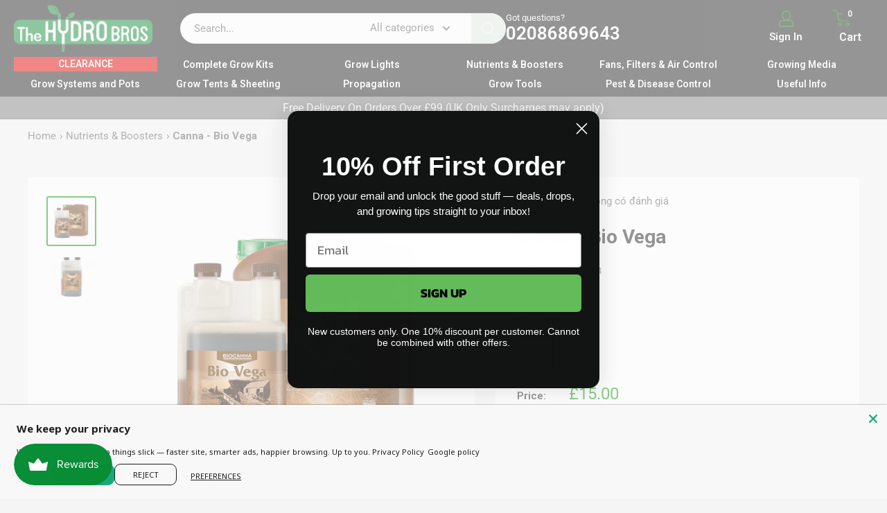

--- FILE ---
content_type: text/html; charset=utf-8
request_url: https://www.thehydrobros.com/vi/recommendations/products?section_id=template--25569144209781__product-recommendations&product_id=6654441980088&limit=10
body_size: 2405
content:
<div id="shopify-section-template--25569144209781__product-recommendations" class="shopify-section"><section class="section" data-section-id="template--25569144209781__product-recommendations" data-section-type="product-recommendations" data-section-settings="{
  &quot;stackable&quot;: false,
  &quot;layout&quot;: &quot;vertical&quot;,
  &quot;productId&quot;: 6654441980088,
  &quot;useRecommendations&quot;: true,
  &quot;recommendationsCount&quot;: 10
}">
  <div class="container"><header class="section__header">
        <h2 class="section__title heading h3">You may also like</h2>
      </header><div class="product-recommendations"><div class="scroller">
          <div class="scroller__inner">
            <div class="product-list product-list--vertical product-list--scrollable"><div class="product-item product-item--vertical   1/4--lap 1/5--desk 1/6--wide"><a href="/vi/products/canna-terra-vega?pr_prod_strat=e5_desc&pr_rec_id=a6f2510a0&pr_rec_pid=6654440931512&pr_ref_pid=6654441980088&pr_seq=uniform" class="product-item__image-wrapper product-item__image-wrapper--with-secondary">
      <div class="aspect-ratio aspect-ratio--square" style="padding-bottom: 100.0%"><img src="//www.thehydrobros.com/cdn/shop/products/nutrients-canna-terra-vega-30655299584184.png?v=1679562812&amp;width=400" alt="Canna - Terra Vega" srcset="//www.thehydrobros.com/cdn/shop/products/nutrients-canna-terra-vega-30655299584184.png?v=1679562812&amp;width=200 200w, //www.thehydrobros.com/cdn/shop/products/nutrients-canna-terra-vega-30655299584184.png?v=1679562812&amp;width=300 300w, //www.thehydrobros.com/cdn/shop/products/nutrients-canna-terra-vega-30655299584184.png?v=1679562812&amp;width=400 400w" width="400" height="400" loading="lazy" sizes="(max-width: 699px) 50vw, 25vw" data-media-id="25545514811576" class="product-item__primary-image"><img src="//www.thehydrobros.com/cdn/shop/products/nutrients-canna-terra-vega-29227392794808.jpg?v=1679562815&amp;width=1000" alt="Canna - Terra Vega" srcset="//www.thehydrobros.com/cdn/shop/products/nutrients-canna-terra-vega-29227392794808.jpg?v=1679562815&amp;width=200 200w, //www.thehydrobros.com/cdn/shop/products/nutrients-canna-terra-vega-29227392794808.jpg?v=1679562815&amp;width=300 300w, //www.thehydrobros.com/cdn/shop/products/nutrients-canna-terra-vega-29227392794808.jpg?v=1679562815&amp;width=400 400w, //www.thehydrobros.com/cdn/shop/products/nutrients-canna-terra-vega-29227392794808.jpg?v=1679562815&amp;width=600 600w, //www.thehydrobros.com/cdn/shop/products/nutrients-canna-terra-vega-29227392794808.jpg?v=1679562815&amp;width=800 800w, //www.thehydrobros.com/cdn/shop/products/nutrients-canna-terra-vega-29227392794808.jpg?v=1679562815&amp;width=1000 1000w" width="1000" height="1000" loading="lazy" sizes="(max-width: 699px) 100vw, 600px" class="product-item__secondary-image"></div>
    </a><div class="product-item__info">
    <div class="product-item__info-inner"><div class="product-item__price-list price-list"><span class="price">
              <span class="visually-hidden">Sale price</span>From <span class=transcy-money>£15.00</span></span></div>
<a href="/vi/products/canna-terra-vega?pr_prod_strat=e5_desc&pr_rec_id=a6f2510a0&pr_rec_pid=6654440931512&pr_ref_pid=6654441980088&pr_seq=uniform" class="product-item__title text--strong link">Canna - Terra Vega</a><a class="product-item__vendor link" href="/vi/collections/vendors?q=CANNA">CANNA</a>
<a class="product-item__reviews-badge link" href="/vi/products/canna-terra-vega?pr_prod_strat=e5_desc&pr_rec_id=a6f2510a0&pr_rec_pid=6654440931512&pr_ref_pid=6654441980088&pr_seq=uniform#product-reviews"><div class="rating">
    <div class="rating__stars" role="img" aria-label="0 out of 5 stars"><svg fill="none" focusable="false" role="presentation" class="icon icon--rating-star rating__star rating__star--empty" viewBox="0 0 896 832">
      <path d="M896 320l-313.5-40.781L448 0 313.469 279.219 0 320l230.469 208.875L171 831.938l277-148.812 277.062 148.812L665.5 528.875z" fill-rule="nonzero" fill="currentColor"></path>
    </svg><svg fill="none" focusable="false" role="presentation" class="icon icon--rating-star rating__star rating__star--empty" viewBox="0 0 896 832">
      <path d="M896 320l-313.5-40.781L448 0 313.469 279.219 0 320l230.469 208.875L171 831.938l277-148.812 277.062 148.812L665.5 528.875z" fill-rule="nonzero" fill="currentColor"></path>
    </svg><svg fill="none" focusable="false" role="presentation" class="icon icon--rating-star rating__star rating__star--empty" viewBox="0 0 896 832">
      <path d="M896 320l-313.5-40.781L448 0 313.469 279.219 0 320l230.469 208.875L171 831.938l277-148.812 277.062 148.812L665.5 528.875z" fill-rule="nonzero" fill="currentColor"></path>
    </svg><svg fill="none" focusable="false" role="presentation" class="icon icon--rating-star rating__star rating__star--empty" viewBox="0 0 896 832">
      <path d="M896 320l-313.5-40.781L448 0 313.469 279.219 0 320l230.469 208.875L171 831.938l277-148.812 277.062 148.812L665.5 528.875z" fill-rule="nonzero" fill="currentColor"></path>
    </svg><svg fill="none" focusable="false" role="presentation" class="icon icon--rating-star rating__star rating__star--empty" viewBox="0 0 896 832">
      <path d="M896 320l-313.5-40.781L448 0 313.469 279.219 0 320l230.469 208.875L171 831.938l277-148.812 277.062 148.812L665.5 528.875z" fill-rule="nonzero" fill="currentColor"></path>
    </svg></div>

    <span class="rating__caption">No reviews</span>
  </div></a></div></div>
<shopify-payment-terms id="payment-terms" data-shopify="payment-terms" data-product-id="6654440931512"></shopify-payment-terms></div><div class="product-item product-item--vertical   1/4--lap 1/5--desk 1/6--wide"><a href="/vi/products/canna-hydro-veg-soft-water?pr_prod_strat=e5_desc&pr_rec_id=a6f2510a0&pr_rec_pid=6654441128120&pr_ref_pid=6654441980088&pr_seq=uniform" class="product-item__image-wrapper product-item__image-wrapper--with-secondary">
      <div class="aspect-ratio aspect-ratio--square" style="padding-bottom: 100.0%"><img src="//www.thehydrobros.com/cdn/shop/products/nutrients-canna-hydro-veg-soft-water-30655372427448.png?v=1679562826&amp;width=400" alt="Canna - Hydro Vega (Soft Water)" srcset="//www.thehydrobros.com/cdn/shop/products/nutrients-canna-hydro-veg-soft-water-30655372427448.png?v=1679562826&amp;width=200 200w, //www.thehydrobros.com/cdn/shop/products/nutrients-canna-hydro-veg-soft-water-30655372427448.png?v=1679562826&amp;width=300 300w, //www.thehydrobros.com/cdn/shop/products/nutrients-canna-hydro-veg-soft-water-30655372427448.png?v=1679562826&amp;width=400 400w" width="400" height="400" loading="lazy" sizes="(max-width: 699px) 50vw, 25vw" data-media-id="25528102912184" class="product-item__primary-image"><img src="//www.thehydrobros.com/cdn/shop/products/nutrients-canna-hydro-veg-soft-water-33244804710584.jpg?v=1679562830&amp;width=1000" alt="Canna - Hydro Vega (Soft Water)" srcset="//www.thehydrobros.com/cdn/shop/products/nutrients-canna-hydro-veg-soft-water-33244804710584.jpg?v=1679562830&amp;width=200 200w, //www.thehydrobros.com/cdn/shop/products/nutrients-canna-hydro-veg-soft-water-33244804710584.jpg?v=1679562830&amp;width=300 300w, //www.thehydrobros.com/cdn/shop/products/nutrients-canna-hydro-veg-soft-water-33244804710584.jpg?v=1679562830&amp;width=400 400w, //www.thehydrobros.com/cdn/shop/products/nutrients-canna-hydro-veg-soft-water-33244804710584.jpg?v=1679562830&amp;width=600 600w, //www.thehydrobros.com/cdn/shop/products/nutrients-canna-hydro-veg-soft-water-33244804710584.jpg?v=1679562830&amp;width=800 800w, //www.thehydrobros.com/cdn/shop/products/nutrients-canna-hydro-veg-soft-water-33244804710584.jpg?v=1679562830&amp;width=1000 1000w" width="1000" height="1000" loading="lazy" sizes="(max-width: 699px) 100vw, 600px" class="product-item__secondary-image"></div>
    </a><div class="product-item__info">
    <div class="product-item__info-inner"><div class="product-item__price-list price-list"><span class="price">
              <span class="visually-hidden">Sale price</span>From <span class=transcy-money>£15.00</span></span></div>
<a href="/vi/products/canna-hydro-veg-soft-water?pr_prod_strat=e5_desc&pr_rec_id=a6f2510a0&pr_rec_pid=6654441128120&pr_ref_pid=6654441980088&pr_seq=uniform" class="product-item__title text--strong link">Canna - Hydro Vega (Soft Water)</a><a class="product-item__vendor link" href="/vi/collections/vendors?q=CANNA">CANNA</a>
<a class="product-item__reviews-badge link" href="/vi/products/canna-hydro-veg-soft-water?pr_prod_strat=e5_desc&pr_rec_id=a6f2510a0&pr_rec_pid=6654441128120&pr_ref_pid=6654441980088&pr_seq=uniform#product-reviews"><div class="rating">
    <div class="rating__stars" role="img" aria-label="0 out of 5 stars"><svg fill="none" focusable="false" role="presentation" class="icon icon--rating-star rating__star rating__star--empty" viewBox="0 0 896 832">
      <path d="M896 320l-313.5-40.781L448 0 313.469 279.219 0 320l230.469 208.875L171 831.938l277-148.812 277.062 148.812L665.5 528.875z" fill-rule="nonzero" fill="currentColor"></path>
    </svg><svg fill="none" focusable="false" role="presentation" class="icon icon--rating-star rating__star rating__star--empty" viewBox="0 0 896 832">
      <path d="M896 320l-313.5-40.781L448 0 313.469 279.219 0 320l230.469 208.875L171 831.938l277-148.812 277.062 148.812L665.5 528.875z" fill-rule="nonzero" fill="currentColor"></path>
    </svg><svg fill="none" focusable="false" role="presentation" class="icon icon--rating-star rating__star rating__star--empty" viewBox="0 0 896 832">
      <path d="M896 320l-313.5-40.781L448 0 313.469 279.219 0 320l230.469 208.875L171 831.938l277-148.812 277.062 148.812L665.5 528.875z" fill-rule="nonzero" fill="currentColor"></path>
    </svg><svg fill="none" focusable="false" role="presentation" class="icon icon--rating-star rating__star rating__star--empty" viewBox="0 0 896 832">
      <path d="M896 320l-313.5-40.781L448 0 313.469 279.219 0 320l230.469 208.875L171 831.938l277-148.812 277.062 148.812L665.5 528.875z" fill-rule="nonzero" fill="currentColor"></path>
    </svg><svg fill="none" focusable="false" role="presentation" class="icon icon--rating-star rating__star rating__star--empty" viewBox="0 0 896 832">
      <path d="M896 320l-313.5-40.781L448 0 313.469 279.219 0 320l230.469 208.875L171 831.938l277-148.812 277.062 148.812L665.5 528.875z" fill-rule="nonzero" fill="currentColor"></path>
    </svg></div>

    <span class="rating__caption">No reviews</span>
  </div></a></div></div>
<shopify-payment-terms id="payment-terms" data-shopify="payment-terms" data-product-id="6654441128120"></shopify-payment-terms></div><div class="product-item product-item--vertical   1/4--lap 1/5--desk 1/6--wide"><div class="product-item__label-list"><span class="product-label product-label--on-sale">Save <span><span class=transcy-money>£25.00</span></span></span></div><a href="/vi/products/canna-bio-rhizotonic?pr_prod_strat=e5_desc&pr_rec_id=a6f2510a0&pr_rec_pid=6654442242232&pr_ref_pid=6654441980088&pr_seq=uniform" class="product-item__image-wrapper product-item__image-wrapper--with-secondary">
      <div class="aspect-ratio aspect-ratio--square" style="padding-bottom: 100.0%"><img src="//www.thehydrobros.com/cdn/shop/products/nutrients-canna-bio-rhizotonic-30655366496440.png?v=1679562890&amp;width=400" alt="Canna - Bio Rhizotonic" srcset="//www.thehydrobros.com/cdn/shop/products/nutrients-canna-bio-rhizotonic-30655366496440.png?v=1679562890&amp;width=200 200w, //www.thehydrobros.com/cdn/shop/products/nutrients-canna-bio-rhizotonic-30655366496440.png?v=1679562890&amp;width=300 300w, //www.thehydrobros.com/cdn/shop/products/nutrients-canna-bio-rhizotonic-30655366496440.png?v=1679562890&amp;width=400 400w" width="400" height="400" loading="lazy" sizes="(max-width: 699px) 50vw, 25vw" data-media-id="25546569515192" class="product-item__primary-image"><img src="//www.thehydrobros.com/cdn/shop/products/nutrients-canna-bio-rhizotonic-29227403477176.jpg?v=1679562894&amp;width=1000" alt="Canna - Bio Rhizotonic" srcset="//www.thehydrobros.com/cdn/shop/products/nutrients-canna-bio-rhizotonic-29227403477176.jpg?v=1679562894&amp;width=200 200w, //www.thehydrobros.com/cdn/shop/products/nutrients-canna-bio-rhizotonic-29227403477176.jpg?v=1679562894&amp;width=300 300w, //www.thehydrobros.com/cdn/shop/products/nutrients-canna-bio-rhizotonic-29227403477176.jpg?v=1679562894&amp;width=400 400w, //www.thehydrobros.com/cdn/shop/products/nutrients-canna-bio-rhizotonic-29227403477176.jpg?v=1679562894&amp;width=600 600w, //www.thehydrobros.com/cdn/shop/products/nutrients-canna-bio-rhizotonic-29227403477176.jpg?v=1679562894&amp;width=800 800w, //www.thehydrobros.com/cdn/shop/products/nutrients-canna-bio-rhizotonic-29227403477176.jpg?v=1679562894&amp;width=1000 1000w" width="1000" height="1000" loading="lazy" sizes="(max-width: 699px) 100vw, 600px" class="product-item__secondary-image"></div>
    </a><div class="product-item__info">
    <div class="product-item__info-inner"><div class="product-item__price-list price-list"><span class="price price--highlight">
                <span class="visually-hidden">Sale price</span>From <span class=transcy-money>£15.00</span></span>

              <span class="price price--compare">
                <span class="visually-hidden">Regular price</span><span class=transcy-money>£40.00</span></span></div>
<a href="/vi/products/canna-bio-rhizotonic?pr_prod_strat=e5_desc&pr_rec_id=a6f2510a0&pr_rec_pid=6654442242232&pr_ref_pid=6654441980088&pr_seq=uniform" class="product-item__title text--strong link">Canna - Bio Rhizotonic</a><a class="product-item__vendor link" href="/vi/collections/vendors?q=CANNA">CANNA</a>
<a class="product-item__reviews-badge link" href="/vi/products/canna-bio-rhizotonic?pr_prod_strat=e5_desc&pr_rec_id=a6f2510a0&pr_rec_pid=6654442242232&pr_ref_pid=6654441980088&pr_seq=uniform#product-reviews"><div class="rating">
    <div class="rating__stars" role="img" aria-label="0 out of 5 stars"><svg fill="none" focusable="false" role="presentation" class="icon icon--rating-star rating__star rating__star--empty" viewBox="0 0 896 832">
      <path d="M896 320l-313.5-40.781L448 0 313.469 279.219 0 320l230.469 208.875L171 831.938l277-148.812 277.062 148.812L665.5 528.875z" fill-rule="nonzero" fill="currentColor"></path>
    </svg><svg fill="none" focusable="false" role="presentation" class="icon icon--rating-star rating__star rating__star--empty" viewBox="0 0 896 832">
      <path d="M896 320l-313.5-40.781L448 0 313.469 279.219 0 320l230.469 208.875L171 831.938l277-148.812 277.062 148.812L665.5 528.875z" fill-rule="nonzero" fill="currentColor"></path>
    </svg><svg fill="none" focusable="false" role="presentation" class="icon icon--rating-star rating__star rating__star--empty" viewBox="0 0 896 832">
      <path d="M896 320l-313.5-40.781L448 0 313.469 279.219 0 320l230.469 208.875L171 831.938l277-148.812 277.062 148.812L665.5 528.875z" fill-rule="nonzero" fill="currentColor"></path>
    </svg><svg fill="none" focusable="false" role="presentation" class="icon icon--rating-star rating__star rating__star--empty" viewBox="0 0 896 832">
      <path d="M896 320l-313.5-40.781L448 0 313.469 279.219 0 320l230.469 208.875L171 831.938l277-148.812 277.062 148.812L665.5 528.875z" fill-rule="nonzero" fill="currentColor"></path>
    </svg><svg fill="none" focusable="false" role="presentation" class="icon icon--rating-star rating__star rating__star--empty" viewBox="0 0 896 832">
      <path d="M896 320l-313.5-40.781L448 0 313.469 279.219 0 320l230.469 208.875L171 831.938l277-148.812 277.062 148.812L665.5 528.875z" fill-rule="nonzero" fill="currentColor"></path>
    </svg></div>

    <span class="rating__caption">No reviews</span>
  </div></a></div></div>
<shopify-payment-terms id="payment-terms" data-shopify="payment-terms" data-product-id="6654442242232"></shopify-payment-terms></div><div class="product-item product-item--vertical   1/4--lap 1/5--desk 1/6--wide"><a href="/vi/products/canna-hydro-veg-hard-water?pr_prod_strat=e5_desc&pr_rec_id=a6f2510a0&pr_rec_pid=6654441324728&pr_ref_pid=6654441980088&pr_seq=uniform" class="product-item__image-wrapper product-item__image-wrapper--with-secondary">
      <div class="aspect-ratio aspect-ratio--square" style="padding-bottom: 100.0%"><img src="//www.thehydrobros.com/cdn/shop/products/nutrients-canna-hydro-veg-hard-water-30655286444216.png?v=1679562840&amp;width=400" alt="Canna - Hydro Vega (Hard Water)" srcset="//www.thehydrobros.com/cdn/shop/products/nutrients-canna-hydro-veg-hard-water-30655286444216.png?v=1679562840&amp;width=200 200w, //www.thehydrobros.com/cdn/shop/products/nutrients-canna-hydro-veg-hard-water-30655286444216.png?v=1679562840&amp;width=300 300w, //www.thehydrobros.com/cdn/shop/products/nutrients-canna-hydro-veg-hard-water-30655286444216.png?v=1679562840&amp;width=400 400w" width="400" height="400" loading="lazy" sizes="(max-width: 699px) 50vw, 25vw" data-media-id="25528100847800" class="product-item__primary-image"><img src="//www.thehydrobros.com/cdn/shop/products/nutrients-canna-hydro-veg-hard-water-33244802285752.jpg?v=1679562844&amp;width=1000" alt="Canna - Hydro Vega (Hard Water)" srcset="//www.thehydrobros.com/cdn/shop/products/nutrients-canna-hydro-veg-hard-water-33244802285752.jpg?v=1679562844&amp;width=200 200w, //www.thehydrobros.com/cdn/shop/products/nutrients-canna-hydro-veg-hard-water-33244802285752.jpg?v=1679562844&amp;width=300 300w, //www.thehydrobros.com/cdn/shop/products/nutrients-canna-hydro-veg-hard-water-33244802285752.jpg?v=1679562844&amp;width=400 400w, //www.thehydrobros.com/cdn/shop/products/nutrients-canna-hydro-veg-hard-water-33244802285752.jpg?v=1679562844&amp;width=600 600w, //www.thehydrobros.com/cdn/shop/products/nutrients-canna-hydro-veg-hard-water-33244802285752.jpg?v=1679562844&amp;width=800 800w, //www.thehydrobros.com/cdn/shop/products/nutrients-canna-hydro-veg-hard-water-33244802285752.jpg?v=1679562844&amp;width=1000 1000w" width="1000" height="1000" loading="lazy" sizes="(max-width: 699px) 100vw, 600px" class="product-item__secondary-image"></div>
    </a><div class="product-item__info">
    <div class="product-item__info-inner"><div class="product-item__price-list price-list"><span class="price">
              <span class="visually-hidden">Sale price</span>From <span class=transcy-money>£15.00</span></span></div>
<a href="/vi/products/canna-hydro-veg-hard-water?pr_prod_strat=e5_desc&pr_rec_id=a6f2510a0&pr_rec_pid=6654441324728&pr_ref_pid=6654441980088&pr_seq=uniform" class="product-item__title text--strong link">Canna - Hydro Vega (Hard Water)</a><a class="product-item__vendor link" href="/vi/collections/vendors?q=CANNA">CANNA</a>
<a class="product-item__reviews-badge link" href="/vi/products/canna-hydro-veg-hard-water?pr_prod_strat=e5_desc&pr_rec_id=a6f2510a0&pr_rec_pid=6654441324728&pr_ref_pid=6654441980088&pr_seq=uniform#product-reviews"><div class="rating">
    <div class="rating__stars" role="img" aria-label="0 out of 5 stars"><svg fill="none" focusable="false" role="presentation" class="icon icon--rating-star rating__star rating__star--empty" viewBox="0 0 896 832">
      <path d="M896 320l-313.5-40.781L448 0 313.469 279.219 0 320l230.469 208.875L171 831.938l277-148.812 277.062 148.812L665.5 528.875z" fill-rule="nonzero" fill="currentColor"></path>
    </svg><svg fill="none" focusable="false" role="presentation" class="icon icon--rating-star rating__star rating__star--empty" viewBox="0 0 896 832">
      <path d="M896 320l-313.5-40.781L448 0 313.469 279.219 0 320l230.469 208.875L171 831.938l277-148.812 277.062 148.812L665.5 528.875z" fill-rule="nonzero" fill="currentColor"></path>
    </svg><svg fill="none" focusable="false" role="presentation" class="icon icon--rating-star rating__star rating__star--empty" viewBox="0 0 896 832">
      <path d="M896 320l-313.5-40.781L448 0 313.469 279.219 0 320l230.469 208.875L171 831.938l277-148.812 277.062 148.812L665.5 528.875z" fill-rule="nonzero" fill="currentColor"></path>
    </svg><svg fill="none" focusable="false" role="presentation" class="icon icon--rating-star rating__star rating__star--empty" viewBox="0 0 896 832">
      <path d="M896 320l-313.5-40.781L448 0 313.469 279.219 0 320l230.469 208.875L171 831.938l277-148.812 277.062 148.812L665.5 528.875z" fill-rule="nonzero" fill="currentColor"></path>
    </svg><svg fill="none" focusable="false" role="presentation" class="icon icon--rating-star rating__star rating__star--empty" viewBox="0 0 896 832">
      <path d="M896 320l-313.5-40.781L448 0 313.469 279.219 0 320l230.469 208.875L171 831.938l277-148.812 277.062 148.812L665.5 528.875z" fill-rule="nonzero" fill="currentColor"></path>
    </svg></div>

    <span class="rating__caption">No reviews</span>
  </div></a></div></div>
<shopify-payment-terms id="payment-terms" data-shopify="payment-terms" data-product-id="6654441324728"></shopify-payment-terms></div><div class="product-item product-item--vertical   1/4--lap 1/5--desk 1/6--wide"><a href="/vi/products/canna-aqua-vega-ab?pr_prod_strat=e5_desc&pr_rec_id=a6f2510a0&pr_rec_pid=6654441717944&pr_ref_pid=6654441980088&pr_seq=uniform" class="product-item__image-wrapper product-item__image-wrapper--with-secondary">
      <div class="aspect-ratio aspect-ratio--square" style="padding-bottom: 100.0%"><img src="//www.thehydrobros.com/cdn/shop/products/nutrients-canna-aqua-vega-ab-30655262916792.png?v=1679562861&amp;width=400" alt="Canna - Aqua Vega AB" srcset="//www.thehydrobros.com/cdn/shop/products/nutrients-canna-aqua-vega-ab-30655262916792.png?v=1679562861&amp;width=200 200w, //www.thehydrobros.com/cdn/shop/products/nutrients-canna-aqua-vega-ab-30655262916792.png?v=1679562861&amp;width=300 300w, //www.thehydrobros.com/cdn/shop/products/nutrients-canna-aqua-vega-ab-30655262916792.png?v=1679562861&amp;width=400 400w" width="400" height="400" loading="lazy" sizes="(max-width: 699px) 50vw, 25vw" data-media-id="25546499981496" class="product-item__primary-image"><img src="//www.thehydrobros.com/cdn/shop/products/nutrients-canna-aqua-vega-ab-29227398987960.jpg?v=1679562865&amp;width=1000" alt="Canna - Aqua Vega AB" srcset="//www.thehydrobros.com/cdn/shop/products/nutrients-canna-aqua-vega-ab-29227398987960.jpg?v=1679562865&amp;width=200 200w, //www.thehydrobros.com/cdn/shop/products/nutrients-canna-aqua-vega-ab-29227398987960.jpg?v=1679562865&amp;width=300 300w, //www.thehydrobros.com/cdn/shop/products/nutrients-canna-aqua-vega-ab-29227398987960.jpg?v=1679562865&amp;width=400 400w, //www.thehydrobros.com/cdn/shop/products/nutrients-canna-aqua-vega-ab-29227398987960.jpg?v=1679562865&amp;width=600 600w, //www.thehydrobros.com/cdn/shop/products/nutrients-canna-aqua-vega-ab-29227398987960.jpg?v=1679562865&amp;width=800 800w, //www.thehydrobros.com/cdn/shop/products/nutrients-canna-aqua-vega-ab-29227398987960.jpg?v=1679562865&amp;width=1000 1000w" width="1000" height="1000" loading="lazy" sizes="(max-width: 699px) 100vw, 600px" class="product-item__secondary-image"></div>
    </a><div class="product-item__info">
    <div class="product-item__info-inner"><div class="product-item__price-list price-list"><span class="price">
              <span class="visually-hidden">Sale price</span>From <span class=transcy-money>£16.00</span></span></div>
<a href="/vi/products/canna-aqua-vega-ab?pr_prod_strat=e5_desc&pr_rec_id=a6f2510a0&pr_rec_pid=6654441717944&pr_ref_pid=6654441980088&pr_seq=uniform" class="product-item__title text--strong link">Canna - Aqua Vega AB</a><a class="product-item__vendor link" href="/vi/collections/vendors?q=CANNA">CANNA</a>
<a class="product-item__reviews-badge link" href="/vi/products/canna-aqua-vega-ab?pr_prod_strat=e5_desc&pr_rec_id=a6f2510a0&pr_rec_pid=6654441717944&pr_ref_pid=6654441980088&pr_seq=uniform#product-reviews"><div class="rating">
    <div class="rating__stars" role="img" aria-label="0 out of 5 stars"><svg fill="none" focusable="false" role="presentation" class="icon icon--rating-star rating__star rating__star--empty" viewBox="0 0 896 832">
      <path d="M896 320l-313.5-40.781L448 0 313.469 279.219 0 320l230.469 208.875L171 831.938l277-148.812 277.062 148.812L665.5 528.875z" fill-rule="nonzero" fill="currentColor"></path>
    </svg><svg fill="none" focusable="false" role="presentation" class="icon icon--rating-star rating__star rating__star--empty" viewBox="0 0 896 832">
      <path d="M896 320l-313.5-40.781L448 0 313.469 279.219 0 320l230.469 208.875L171 831.938l277-148.812 277.062 148.812L665.5 528.875z" fill-rule="nonzero" fill="currentColor"></path>
    </svg><svg fill="none" focusable="false" role="presentation" class="icon icon--rating-star rating__star rating__star--empty" viewBox="0 0 896 832">
      <path d="M896 320l-313.5-40.781L448 0 313.469 279.219 0 320l230.469 208.875L171 831.938l277-148.812 277.062 148.812L665.5 528.875z" fill-rule="nonzero" fill="currentColor"></path>
    </svg><svg fill="none" focusable="false" role="presentation" class="icon icon--rating-star rating__star rating__star--empty" viewBox="0 0 896 832">
      <path d="M896 320l-313.5-40.781L448 0 313.469 279.219 0 320l230.469 208.875L171 831.938l277-148.812 277.062 148.812L665.5 528.875z" fill-rule="nonzero" fill="currentColor"></path>
    </svg><svg fill="none" focusable="false" role="presentation" class="icon icon--rating-star rating__star rating__star--empty" viewBox="0 0 896 832">
      <path d="M896 320l-313.5-40.781L448 0 313.469 279.219 0 320l230.469 208.875L171 831.938l277-148.812 277.062 148.812L665.5 528.875z" fill-rule="nonzero" fill="currentColor"></path>
    </svg></div>

    <span class="rating__caption">No reviews</span>
  </div></a></div></div>
<shopify-payment-terms id="payment-terms" data-shopify="payment-terms" data-product-id="6654441717944"></shopify-payment-terms></div><div class="product-item product-item--vertical   1/4--lap 1/5--desk 1/6--wide"><div class="product-item__label-list"><span class="product-label product-label--on-sale">Save <span><span class=transcy-money>£2.55</span></span></span></div><a href="/vi/products/canna-coco-nutrients?pr_prod_strat=e5_desc&pr_rec_id=a6f2510a0&pr_rec_pid=6654442635448&pr_ref_pid=6654441980088&pr_seq=uniform" class="product-item__image-wrapper product-item__image-wrapper--with-secondary">
      <div class="aspect-ratio aspect-ratio--square" style="padding-bottom: 100.0%"><img src="//www.thehydrobros.com/cdn/shop/products/nutrients-canna-coco-a-b-30655280906424.png?v=1679562912&amp;width=400" alt="Canna Coco A&amp;B Nutrients" srcset="//www.thehydrobros.com/cdn/shop/products/nutrients-canna-coco-a-b-30655280906424.png?v=1679562912&amp;width=200 200w, //www.thehydrobros.com/cdn/shop/products/nutrients-canna-coco-a-b-30655280906424.png?v=1679562912&amp;width=300 300w, //www.thehydrobros.com/cdn/shop/products/nutrients-canna-coco-a-b-30655280906424.png?v=1679562912&amp;width=400 400w" width="400" height="400" loading="lazy" sizes="(max-width: 699px) 50vw, 25vw" data-media-id="25525026029752" class="product-item__primary-image"><img src="//www.thehydrobros.com/cdn/shop/products/nutrients-canna-coco-a-b-33241743196344.jpg?v=1679562915&amp;width=1000" alt="Canna Coco A&amp;B Nutrients" srcset="//www.thehydrobros.com/cdn/shop/products/nutrients-canna-coco-a-b-33241743196344.jpg?v=1679562915&amp;width=200 200w, //www.thehydrobros.com/cdn/shop/products/nutrients-canna-coco-a-b-33241743196344.jpg?v=1679562915&amp;width=300 300w, //www.thehydrobros.com/cdn/shop/products/nutrients-canna-coco-a-b-33241743196344.jpg?v=1679562915&amp;width=400 400w, //www.thehydrobros.com/cdn/shop/products/nutrients-canna-coco-a-b-33241743196344.jpg?v=1679562915&amp;width=600 600w, //www.thehydrobros.com/cdn/shop/products/nutrients-canna-coco-a-b-33241743196344.jpg?v=1679562915&amp;width=800 800w, //www.thehydrobros.com/cdn/shop/products/nutrients-canna-coco-a-b-33241743196344.jpg?v=1679562915&amp;width=1000 1000w" width="1000" height="1000" loading="lazy" sizes="(max-width: 699px) 100vw, 600px" class="product-item__secondary-image"></div>
    </a><div class="product-item__info">
    <div class="product-item__info-inner"><div class="product-item__price-list price-list"><span class="price price--highlight">
                <span class="visually-hidden">Sale price</span>From <span class=transcy-money>£12.45</span></span>

              <span class="price price--compare">
                <span class="visually-hidden">Regular price</span><span class=transcy-money>£15.00</span></span></div>
<a href="/vi/products/canna-coco-nutrients?pr_prod_strat=e5_desc&pr_rec_id=a6f2510a0&pr_rec_pid=6654442635448&pr_ref_pid=6654441980088&pr_seq=uniform" class="product-item__title text--strong link">Canna Coco A&B Nutrients</a><a class="product-item__vendor link" href="/vi/collections/vendors?q=CANNA">CANNA</a>
<a class="product-item__reviews-badge link" href="/vi/products/canna-coco-nutrients?pr_prod_strat=e5_desc&pr_rec_id=a6f2510a0&pr_rec_pid=6654442635448&pr_ref_pid=6654441980088&pr_seq=uniform#product-reviews"><div class="rating">
    <div class="rating__stars" role="img" aria-label="5.0 out of 5.0 stars"><svg fill="none" focusable="false" role="presentation" class="icon icon--rating-star rating__star rating__star--full" viewBox="0 0 896 832">
      <path d="M896 320l-313.5-40.781L448 0 313.469 279.219 0 320l230.469 208.875L171 831.938l277-148.812 277.062 148.812L665.5 528.875z" fill-rule="nonzero" fill="currentColor"></path>
    </svg><svg fill="none" focusable="false" role="presentation" class="icon icon--rating-star rating__star rating__star--full" viewBox="0 0 896 832">
      <path d="M896 320l-313.5-40.781L448 0 313.469 279.219 0 320l230.469 208.875L171 831.938l277-148.812 277.062 148.812L665.5 528.875z" fill-rule="nonzero" fill="currentColor"></path>
    </svg><svg fill="none" focusable="false" role="presentation" class="icon icon--rating-star rating__star rating__star--full" viewBox="0 0 896 832">
      <path d="M896 320l-313.5-40.781L448 0 313.469 279.219 0 320l230.469 208.875L171 831.938l277-148.812 277.062 148.812L665.5 528.875z" fill-rule="nonzero" fill="currentColor"></path>
    </svg><svg fill="none" focusable="false" role="presentation" class="icon icon--rating-star rating__star rating__star--full" viewBox="0 0 896 832">
      <path d="M896 320l-313.5-40.781L448 0 313.469 279.219 0 320l230.469 208.875L171 831.938l277-148.812 277.062 148.812L665.5 528.875z" fill-rule="nonzero" fill="currentColor"></path>
    </svg><svg fill="none" focusable="false" role="presentation" class="icon icon--rating-star rating__star rating__star--full" viewBox="0 0 896 832">
      <path d="M896 320l-313.5-40.781L448 0 313.469 279.219 0 320l230.469 208.875L171 831.938l277-148.812 277.062 148.812L665.5 528.875z" fill-rule="nonzero" fill="currentColor"></path>
    </svg></div>

    <span class="rating__caption">2 reviews</span>
  </div></a></div></div>
<shopify-payment-terms id="payment-terms" data-shopify="payment-terms" data-product-id="6654442635448"></shopify-payment-terms></div><div class="product-item product-item--vertical   1/4--lap 1/5--desk 1/6--wide"><div class="product-item__label-list"><span class="product-label product-label--on-sale">Save <span><span class=transcy-money>£2.30</span></span></span></div><a href="/vi/products/canna-mono-nitrogen-n-27-1l?pr_prod_strat=e5_desc&pr_rec_id=a6f2510a0&pr_rec_pid=7810540503255&pr_ref_pid=6654441980088&pr_seq=uniform" class="product-item__image-wrapper ">
      <div class="aspect-ratio aspect-ratio--square" style="padding-bottom: 100.0%"><img src="//www.thehydrobros.com/cdn/shop/products/nutrients-canna-mono-nitrogen-n-27-1l-38663320174807.jpg?v=1679579058&amp;width=400" alt="CANNA Mono Nitrogen (N 17%) - 1L" srcset="//www.thehydrobros.com/cdn/shop/products/nutrients-canna-mono-nitrogen-n-27-1l-38663320174807.jpg?v=1679579058&amp;width=200 200w, //www.thehydrobros.com/cdn/shop/products/nutrients-canna-mono-nitrogen-n-27-1l-38663320174807.jpg?v=1679579058&amp;width=300 300w, //www.thehydrobros.com/cdn/shop/products/nutrients-canna-mono-nitrogen-n-27-1l-38663320174807.jpg?v=1679579058&amp;width=400 400w" width="400" height="400" loading="lazy" sizes="(max-width: 699px) 50vw, 25vw" data-media-id="31254394929367" class="product-item__primary-image"></div>
    </a><div class="product-item__info">
    <div class="product-item__info-inner"><div class="product-item__price-list price-list"><span class="price price--highlight">
                <span class="visually-hidden">Sale price</span><span class=transcy-money>£11.65</span></span>

              <span class="price price--compare">
                <span class="visually-hidden">Regular price</span><span class=transcy-money>£13.95</span></span></div>
<a href="/vi/products/canna-mono-nitrogen-n-27-1l?pr_prod_strat=e5_desc&pr_rec_id=a6f2510a0&pr_rec_pid=7810540503255&pr_ref_pid=6654441980088&pr_seq=uniform" class="product-item__title text--strong link">CANNA Mono Nitrogen (N 17%) - 1L</a><a class="product-item__vendor link" href="/vi/collections/vendors?q=CANNA">CANNA</a>
<a class="product-item__reviews-badge link" href="/vi/products/canna-mono-nitrogen-n-27-1l?pr_prod_strat=e5_desc&pr_rec_id=a6f2510a0&pr_rec_pid=7810540503255&pr_ref_pid=6654441980088&pr_seq=uniform#product-reviews"><div class="rating">
    <div class="rating__stars" role="img" aria-label="0 out of 5 stars"><svg fill="none" focusable="false" role="presentation" class="icon icon--rating-star rating__star rating__star--empty" viewBox="0 0 896 832">
      <path d="M896 320l-313.5-40.781L448 0 313.469 279.219 0 320l230.469 208.875L171 831.938l277-148.812 277.062 148.812L665.5 528.875z" fill-rule="nonzero" fill="currentColor"></path>
    </svg><svg fill="none" focusable="false" role="presentation" class="icon icon--rating-star rating__star rating__star--empty" viewBox="0 0 896 832">
      <path d="M896 320l-313.5-40.781L448 0 313.469 279.219 0 320l230.469 208.875L171 831.938l277-148.812 277.062 148.812L665.5 528.875z" fill-rule="nonzero" fill="currentColor"></path>
    </svg><svg fill="none" focusable="false" role="presentation" class="icon icon--rating-star rating__star rating__star--empty" viewBox="0 0 896 832">
      <path d="M896 320l-313.5-40.781L448 0 313.469 279.219 0 320l230.469 208.875L171 831.938l277-148.812 277.062 148.812L665.5 528.875z" fill-rule="nonzero" fill="currentColor"></path>
    </svg><svg fill="none" focusable="false" role="presentation" class="icon icon--rating-star rating__star rating__star--empty" viewBox="0 0 896 832">
      <path d="M896 320l-313.5-40.781L448 0 313.469 279.219 0 320l230.469 208.875L171 831.938l277-148.812 277.062 148.812L665.5 528.875z" fill-rule="nonzero" fill="currentColor"></path>
    </svg><svg fill="none" focusable="false" role="presentation" class="icon icon--rating-star rating__star rating__star--empty" viewBox="0 0 896 832">
      <path d="M896 320l-313.5-40.781L448 0 313.469 279.219 0 320l230.469 208.875L171 831.938l277-148.812 277.062 148.812L665.5 528.875z" fill-rule="nonzero" fill="currentColor"></path>
    </svg></div>

    <span class="rating__caption">No reviews</span>
  </div></a></div></div>
<shopify-payment-terms id="payment-terms" data-shopify="payment-terms" data-product-id="7810540503255"></shopify-payment-terms></div><div class="product-item product-item--vertical   1/4--lap 1/5--desk 1/6--wide"><a href="/vi/products/biogreen-x-rooting?pr_prod_strat=e5_desc&pr_rec_id=a6f2510a0&pr_rec_pid=6654503256248&pr_ref_pid=6654441980088&pr_seq=uniform" class="product-item__image-wrapper ">
      <div class="aspect-ratio aspect-ratio--square" style="padding-bottom: 100.0%"><img src="//www.thehydrobros.com/cdn/shop/products/nutrients-biogreen-x-rooting-29227733975224.png?v=1679564693&amp;width=400" alt="Biogreen - X-Rooting" srcset="//www.thehydrobros.com/cdn/shop/products/nutrients-biogreen-x-rooting-29227733975224.png?v=1679564693&amp;width=200 200w, //www.thehydrobros.com/cdn/shop/products/nutrients-biogreen-x-rooting-29227733975224.png?v=1679564693&amp;width=300 300w, //www.thehydrobros.com/cdn/shop/products/nutrients-biogreen-x-rooting-29227733975224.png?v=1679564693&amp;width=400 400w" width="400" height="400" loading="lazy" sizes="(max-width: 699px) 50vw, 25vw" data-media-id="25528335302840" class="product-item__primary-image"></div>
    </a><div class="product-item__info">
    <div class="product-item__info-inner"><div class="product-item__price-list price-list"><span class="price">
              <span class="visually-hidden">Sale price</span>From <span class=transcy-money>£32.00</span></span></div>
<a href="/vi/products/biogreen-x-rooting?pr_prod_strat=e5_desc&pr_rec_id=a6f2510a0&pr_rec_pid=6654503256248&pr_ref_pid=6654441980088&pr_seq=uniform" class="product-item__title text--strong link">Biogreen - X-Rooting</a><a class="product-item__vendor link" href="/vi/collections/vendors?q=BIOGREEN">BIOGREEN</a>
<a class="product-item__reviews-badge link" href="/vi/products/biogreen-x-rooting?pr_prod_strat=e5_desc&pr_rec_id=a6f2510a0&pr_rec_pid=6654503256248&pr_ref_pid=6654441980088&pr_seq=uniform#product-reviews"><div class="rating">
    <div class="rating__stars" role="img" aria-label="0 out of 5 stars"><svg fill="none" focusable="false" role="presentation" class="icon icon--rating-star rating__star rating__star--empty" viewBox="0 0 896 832">
      <path d="M896 320l-313.5-40.781L448 0 313.469 279.219 0 320l230.469 208.875L171 831.938l277-148.812 277.062 148.812L665.5 528.875z" fill-rule="nonzero" fill="currentColor"></path>
    </svg><svg fill="none" focusable="false" role="presentation" class="icon icon--rating-star rating__star rating__star--empty" viewBox="0 0 896 832">
      <path d="M896 320l-313.5-40.781L448 0 313.469 279.219 0 320l230.469 208.875L171 831.938l277-148.812 277.062 148.812L665.5 528.875z" fill-rule="nonzero" fill="currentColor"></path>
    </svg><svg fill="none" focusable="false" role="presentation" class="icon icon--rating-star rating__star rating__star--empty" viewBox="0 0 896 832">
      <path d="M896 320l-313.5-40.781L448 0 313.469 279.219 0 320l230.469 208.875L171 831.938l277-148.812 277.062 148.812L665.5 528.875z" fill-rule="nonzero" fill="currentColor"></path>
    </svg><svg fill="none" focusable="false" role="presentation" class="icon icon--rating-star rating__star rating__star--empty" viewBox="0 0 896 832">
      <path d="M896 320l-313.5-40.781L448 0 313.469 279.219 0 320l230.469 208.875L171 831.938l277-148.812 277.062 148.812L665.5 528.875z" fill-rule="nonzero" fill="currentColor"></path>
    </svg><svg fill="none" focusable="false" role="presentation" class="icon icon--rating-star rating__star rating__star--empty" viewBox="0 0 896 832">
      <path d="M896 320l-313.5-40.781L448 0 313.469 279.219 0 320l230.469 208.875L171 831.938l277-148.812 277.062 148.812L665.5 528.875z" fill-rule="nonzero" fill="currentColor"></path>
    </svg></div>

    <span class="rating__caption">No reviews</span>
  </div></a></div></div>
<shopify-payment-terms id="payment-terms" data-shopify="payment-terms" data-product-id="6654503256248"></shopify-payment-terms></div><div class="product-item product-item--vertical   1/4--lap 1/5--desk 1/6--wide"><a href="/vi/products/canna-coco-starter-kit?pr_prod_strat=e5_desc&pr_rec_id=a6f2510a0&pr_rec_pid=7878702039255&pr_ref_pid=6654441980088&pr_seq=uniform" class="product-item__image-wrapper ">
      <div class="aspect-ratio aspect-ratio--square" style="padding-bottom: 100.0%"><img src="//www.thehydrobros.com/cdn/shop/products/nutrients-canna-coco-starter-kit-38665065627863.jpg?v=1679579672&amp;width=400" alt="Canna Coco Starter Kit" srcset="//www.thehydrobros.com/cdn/shop/products/nutrients-canna-coco-starter-kit-38665065627863.jpg?v=1679579672&amp;width=200 200w, //www.thehydrobros.com/cdn/shop/products/nutrients-canna-coco-starter-kit-38665065627863.jpg?v=1679579672&amp;width=300 300w, //www.thehydrobros.com/cdn/shop/products/nutrients-canna-coco-starter-kit-38665065627863.jpg?v=1679579672&amp;width=400 400w" width="400" height="400" loading="lazy" sizes="(max-width: 699px) 50vw, 25vw" data-media-id="31256162894039" class="product-item__primary-image"></div>
    </a><div class="product-item__info">
    <div class="product-item__info-inner"><div class="product-item__price-list price-list"><span class="price">
              <span class="visually-hidden">Sale price</span><span class=transcy-money>£55.00</span></span></div>
<a href="/vi/products/canna-coco-starter-kit?pr_prod_strat=e5_desc&pr_rec_id=a6f2510a0&pr_rec_pid=7878702039255&pr_ref_pid=6654441980088&pr_seq=uniform" class="product-item__title text--strong link">Canna Coco Starter Kit</a><a class="product-item__vendor link" href="/vi/collections/vendors?q=CANNA">CANNA</a>
<a class="product-item__reviews-badge link" href="/vi/products/canna-coco-starter-kit?pr_prod_strat=e5_desc&pr_rec_id=a6f2510a0&pr_rec_pid=7878702039255&pr_ref_pid=6654441980088&pr_seq=uniform#product-reviews"><div class="rating">
    <div class="rating__stars" role="img" aria-label="0 out of 5 stars"><svg fill="none" focusable="false" role="presentation" class="icon icon--rating-star rating__star rating__star--empty" viewBox="0 0 896 832">
      <path d="M896 320l-313.5-40.781L448 0 313.469 279.219 0 320l230.469 208.875L171 831.938l277-148.812 277.062 148.812L665.5 528.875z" fill-rule="nonzero" fill="currentColor"></path>
    </svg><svg fill="none" focusable="false" role="presentation" class="icon icon--rating-star rating__star rating__star--empty" viewBox="0 0 896 832">
      <path d="M896 320l-313.5-40.781L448 0 313.469 279.219 0 320l230.469 208.875L171 831.938l277-148.812 277.062 148.812L665.5 528.875z" fill-rule="nonzero" fill="currentColor"></path>
    </svg><svg fill="none" focusable="false" role="presentation" class="icon icon--rating-star rating__star rating__star--empty" viewBox="0 0 896 832">
      <path d="M896 320l-313.5-40.781L448 0 313.469 279.219 0 320l230.469 208.875L171 831.938l277-148.812 277.062 148.812L665.5 528.875z" fill-rule="nonzero" fill="currentColor"></path>
    </svg><svg fill="none" focusable="false" role="presentation" class="icon icon--rating-star rating__star rating__star--empty" viewBox="0 0 896 832">
      <path d="M896 320l-313.5-40.781L448 0 313.469 279.219 0 320l230.469 208.875L171 831.938l277-148.812 277.062 148.812L665.5 528.875z" fill-rule="nonzero" fill="currentColor"></path>
    </svg><svg fill="none" focusable="false" role="presentation" class="icon icon--rating-star rating__star rating__star--empty" viewBox="0 0 896 832">
      <path d="M896 320l-313.5-40.781L448 0 313.469 279.219 0 320l230.469 208.875L171 831.938l277-148.812 277.062 148.812L665.5 528.875z" fill-rule="nonzero" fill="currentColor"></path>
    </svg></div>

    <span class="rating__caption">No reviews</span>
  </div></a></div></div>
<shopify-payment-terms id="payment-terms" data-shopify="payment-terms" data-product-id="7878702039255"></shopify-payment-terms></div><div class="product-item product-item--vertical   1/4--lap 1/5--desk 1/6--wide"><div class="product-item__label-list"><span class="product-label product-label--on-sale">Save <span><span class=transcy-money>£2.00</span></span></span></div><a href="/vi/products/canna-bio-boost?pr_prod_strat=e5_desc&pr_rec_id=a6f2510a0&pr_rec_pid=6654442111160&pr_ref_pid=6654441980088&pr_seq=uniform" class="product-item__image-wrapper product-item__image-wrapper--with-secondary">
      <div class="aspect-ratio aspect-ratio--square" style="padding-bottom: 100.0%"><img src="//www.thehydrobros.com/cdn/shop/products/nutrients-canna-bio-boost-30655354339512.png?v=1679562883&amp;width=400" alt="Canna - Bio Boost" srcset="//www.thehydrobros.com/cdn/shop/products/nutrients-canna-bio-boost-30655354339512.png?v=1679562883&amp;width=200 200w, //www.thehydrobros.com/cdn/shop/products/nutrients-canna-bio-boost-30655354339512.png?v=1679562883&amp;width=300 300w, //www.thehydrobros.com/cdn/shop/products/nutrients-canna-bio-boost-30655354339512.png?v=1679562883&amp;width=400 400w" width="400" height="400" loading="lazy" sizes="(max-width: 699px) 50vw, 25vw" data-media-id="25546568564920" class="product-item__primary-image"><img src="//www.thehydrobros.com/cdn/shop/products/nutrients-canna-bio-boost-29227402723512.jpg?v=1679562887&amp;width=400" alt="Canna - Bio Boost" srcset="//www.thehydrobros.com/cdn/shop/products/nutrients-canna-bio-boost-29227402723512.jpg?v=1679562887&amp;width=200 200w, //www.thehydrobros.com/cdn/shop/products/nutrients-canna-bio-boost-29227402723512.jpg?v=1679562887&amp;width=300 300w, //www.thehydrobros.com/cdn/shop/products/nutrients-canna-bio-boost-29227402723512.jpg?v=1679562887&amp;width=400 400w" width="400" height="400" loading="lazy" sizes="(max-width: 699px) 100vw, 600px" class="product-item__secondary-image"></div>
    </a><div class="product-item__info">
    <div class="product-item__info-inner"><div class="product-item__price-list price-list"><span class="price price--highlight">
                <span class="visually-hidden">Sale price</span>From <span class=transcy-money>£14.00</span></span>

              <span class="price price--compare">
                <span class="visually-hidden">Regular price</span><span class=transcy-money>£16.00</span></span></div>
<a href="/vi/products/canna-bio-boost?pr_prod_strat=e5_desc&pr_rec_id=a6f2510a0&pr_rec_pid=6654442111160&pr_ref_pid=6654441980088&pr_seq=uniform" class="product-item__title text--strong link">Canna - Bio Boost</a><a class="product-item__vendor link" href="/vi/collections/vendors?q=CANNA">CANNA</a>
<a class="product-item__reviews-badge link" href="/vi/products/canna-bio-boost?pr_prod_strat=e5_desc&pr_rec_id=a6f2510a0&pr_rec_pid=6654442111160&pr_ref_pid=6654441980088&pr_seq=uniform#product-reviews"><div class="rating">
    <div class="rating__stars" role="img" aria-label="0 out of 5 stars"><svg fill="none" focusable="false" role="presentation" class="icon icon--rating-star rating__star rating__star--empty" viewBox="0 0 896 832">
      <path d="M896 320l-313.5-40.781L448 0 313.469 279.219 0 320l230.469 208.875L171 831.938l277-148.812 277.062 148.812L665.5 528.875z" fill-rule="nonzero" fill="currentColor"></path>
    </svg><svg fill="none" focusable="false" role="presentation" class="icon icon--rating-star rating__star rating__star--empty" viewBox="0 0 896 832">
      <path d="M896 320l-313.5-40.781L448 0 313.469 279.219 0 320l230.469 208.875L171 831.938l277-148.812 277.062 148.812L665.5 528.875z" fill-rule="nonzero" fill="currentColor"></path>
    </svg><svg fill="none" focusable="false" role="presentation" class="icon icon--rating-star rating__star rating__star--empty" viewBox="0 0 896 832">
      <path d="M896 320l-313.5-40.781L448 0 313.469 279.219 0 320l230.469 208.875L171 831.938l277-148.812 277.062 148.812L665.5 528.875z" fill-rule="nonzero" fill="currentColor"></path>
    </svg><svg fill="none" focusable="false" role="presentation" class="icon icon--rating-star rating__star rating__star--empty" viewBox="0 0 896 832">
      <path d="M896 320l-313.5-40.781L448 0 313.469 279.219 0 320l230.469 208.875L171 831.938l277-148.812 277.062 148.812L665.5 528.875z" fill-rule="nonzero" fill="currentColor"></path>
    </svg><svg fill="none" focusable="false" role="presentation" class="icon icon--rating-star rating__star rating__star--empty" viewBox="0 0 896 832">
      <path d="M896 320l-313.5-40.781L448 0 313.469 279.219 0 320l230.469 208.875L171 831.938l277-148.812 277.062 148.812L665.5 528.875z" fill-rule="nonzero" fill="currentColor"></path>
    </svg></div>

    <span class="rating__caption">No reviews</span>
  </div></a></div></div>
<shopify-payment-terms id="payment-terms" data-shopify="payment-terms" data-product-id="6654442111160"></shopify-payment-terms></div></div>
          </div>
        </div></div>
  </div><div id="modal-quick-view-template--25569144209781__product-recommendations" class="modal" aria-hidden="true">
    <div class="modal__dialog modal__dialog--stretch" role="dialog">
      <button class="modal__close link" data-action="close-modal" title="Close"><svg focusable="false" class="icon icon--close " viewBox="0 0 19 19" role="presentation">
      <path d="M9.1923882 8.39339828l7.7781745-7.7781746 1.4142136 1.41421357-7.7781746 7.77817459 7.7781746 7.77817456L16.9705627 19l-7.7781745-7.7781746L1.41421356 19 0 17.5857864l7.7781746-7.77817456L0 2.02943725 1.41421356.61522369 9.1923882 8.39339828z" fill="currentColor" fill-rule="evenodd"></path>
    </svg></button>

      <div class="modal__loader"><svg focusable="false" class="icon icon--search-loader " viewBox="0 0 64 64" role="presentation">
      <path opacity=".4" d="M23.8589104 1.05290547C40.92335108-3.43614731 58.45816642 6.79494359 62.94709453 23.8589104c4.48905278 17.06444068-5.74156424 34.59913135-22.80600493 39.08818413S5.54195825 57.2055303 1.05290547 40.1410896C-3.43602265 23.0771228 6.7944697 5.54195825 23.8589104 1.05290547zM38.6146353 57.1445143c13.8647142-3.64731754 22.17719655-17.89443541 18.529879-31.75914961-3.64743965-13.86517841-17.8944354-22.17719655-31.7591496-18.529879S3.20804604 24.7494569 6.8554857 38.6146353c3.64731753 13.8647142 17.8944354 22.17719655 31.7591496 18.529879z"></path>
      <path d="M1.05290547 40.1410896l5.80258022-1.5264543c3.64731754 13.8647142 17.89443541 22.17719655 31.75914961 18.529879l1.5264543 5.80258023C23.07664892 67.43614731 5.54195825 57.2055303 1.05290547 40.1410896z"></path>
    </svg></div>

      <div class="modal__inner"></div>
    </div>
  </div>
</section>

</div>

--- FILE ---
content_type: text/css
request_url: https://www.thehydrobros.com/cdn/shop/t/44/assets/header.css?v=1364680877762513781763626720
body_size: 675
content:
@media screen and (min-width:1000px){.header__inner{gap:30px}.shopify-section__header .header__search-bar-wrapper{max-width:470px;margin-right:auto;justify-content:flex-end}.shopify-section__header .search-bar__input{padding:0 15px 1px 20px}.header{padding:20px 0 10px 0}nav.nav-bar .nav-bar__linklist .nav-bar__item:first-child a{display:flex;align-items:center;justify-content:center}.nav-bar__item>a{padding:5px;height:95%;line-height:1.2}.nav-bar__item{flex:0 0 110px}.nav-bar__item:first-child svg{margin-right:5px}.header__action-item.header__action-item--cart{padding:1px 10px 0}.header-mobile.hidden-pocket.hidden-lap{flex:1 0 auto;display:flex;align-items:center;justify-content:flex-start}.header-mobile.hidden-pocket.hidden-lap a{font-size:26px;letter-spacing:0;font-weight:600;line-height:1.2}.header-mobile.hidden-pocket.hidden-lap p{font-size:13px;display:block;line-height:1.2}.shopify-section__header .header__action-list .header__action-item:not(:last-child):after{width:0}}.header__mobile-nav.hidden-lap-and-up{align-items:center;margin-right:10px;display:flex}.header__mobile-nav.hidden-lap-and-up .header__action-item.hidden-tablet-and-up{margin-left:10px}.shopify-section__header a.mega-menu__title.heading{font-weight:700}.shopify-section__header .nav-bar__item svg.icon.icon--arrow-bottom{display:none}.shopify-section__header ul.nav-bar__linklist.list--unstyled{display:flex;flex-wrap:wrap;justify-content:space-between}.shopify-section__header .nav-bar__item{margin-right:0;text-align:center;padding:17px 0}.shopify-section__header .nav-bar:after{content:"";background:unset}.shopify-section__header .search-bar__top{overflow:hidden;border-radius:30px}.shopify-section__header .header__action-list{margin-left:unset}.shopify-section__header .header__cart-toggle .header__action-item-content{display:flex;flex-direction:column;align-items:center}.shopify-section__header .header__action-item-title{margin-bottom:0}.header__action-item--account a.header__action-item-link.header__account-icon.icon-state{display:flex;justify-content:center}.header__action-item--account span.header__action-item-title.account-title.hidden-pocket.hidden-lap{font-weight:600;font-size:15px}.header__action-item--account .icon--account{width:27px;height:24px}.header .icon--close,.header .icon--hamburger-mobile{width:24px;height:24px}.header__mobile-nav-toggle.icon-state .icon-state__secondary{top:36%}.mega-menu{left:50%;transform:translate(-50%);max-width:100%;width:inherit}.mega-menu__column{margin:0 20px 20px!important;padding:20px;position:relative;flex:0 1 auto}.mega-menu__column:after{content:"";width:1px;height:100%;top:0;right:-24px;position:absolute}.mega-menu__column:last-child::after{display:none}.mega-menu__column:last-child{border-right:none}.mega-menu__inner--center{justify-content:center;align-items:stretch;text-align:start}.mega-menu .container{padding:0 20px}.shopify-section__header li.nav-bar__item>.link{font-weight:600}.shopify-section__header .nav-dropdown--restrict,.shopify-section__header .nav-bar .mega-menu{max-height:calc(100vh - var(--header-height, 0px) - var(--announcement-bar-height, 0px) - 0px)}.nav-bar__item:last-child .nav-dropdown:not(.nav-dropdown--floating){left:-151px}li.mobile-menu__nav-item:first-child a.mobile-menu__nav-link{font-size:17px}.shopify-section__header .header__cart-toggle .header__action-item-content .header__cart-count{top:-4px;right:-8px}@supports (--css:variables){body .nav-bar .nav-dropdown .nav-dropdown{overflow:hidden}}@media screen and (max-width:1250px) and (min-width:641px){.shopify-section__header ul.nav-bar__linklist.list--unstyled{flex-wrap:wrap}.shopify-section__header .mega-menu{min-width:80vw}}@media screen and (max-width:999px){li.mobile-menu__nav-item:first-child a.mobile-menu__nav-link{text-transform:uppercase}.header__mobile-nav.hidden-lap-and-up .header__action-item.hidden-tablet-and-up{margin-left:0}button.mobile-menu__back-button,button.mobile-menu__nav-link{text-transform:uppercase;font-size:17px}button.header__mobile-nav-toggle.icon-state.touch-area span.hidden-pocket.hidden-lap,.header__action-item.hidden-tablet-and-up.search_url span.hidden-pocket.hidden-lap,.shopify-section__header .header__action-list span.hidden-pocket.hidden-lap{display:block!important;text-transform:uppercase}button.header__mobile-nav-toggle.icon-state.touch-area span.hidden-pocket.hidden-lap,.header__action-item.hidden-tablet-and-up.search_url span.hidden-pocket.hidden-lap,.header__action-item.header__action-item--cart span.hidden-pocket.hidden-lap,.header__action-item--account span.header__action-item-title.account-title.hidden-pocket.hidden-lap{font-weight:400;font-size:9px}.header .icon--hamburger-mobile{width:26px;height:28px;margin:0 auto}.header .icon--search{width:27px;height:27px}.header .icon--cart,.header__action-item--account .icon--account{width:28px;height:28px}}@media screen and (max-width:748px) and (min-width:641px){.shopify-section__header .header__action-list{padding-left:0}}@media screen and (min-width:641px){.header{padding:15px 0}}@media screen and (max-width:640px){.shopify-section__header .header__inner{justify-content:space-between}.header__search-bar-wrapper.is-visible{visibility:visible;margin-bottom:-74px}.search-bar{padding:15px 0}.header--search-expanded{margin-bottom:74px}.header__mobile-nav.hidden-lap-and-up{margin-right:0}body .header{padding:9px 0}}@media screen and (max-width:500px){.shopify-section__header .header__action-item{padding:0 6px}}@media screen and (max-width:375px){body .header__logo-image{max-width:114px!important}}@media screen and (min-width:1000px){header.header.header--inline{padding-bottom:0;padding-top:8px}.shopify-section__header .nav-bar .container{max-width:100%;padding-left:20px;padding-right:20px}header.header.header--inline .container{padding-left:20px;padding-right:20px}.shopify-section__header .nav-bar__item{padding:4px 0}.shopify-section__header li.nav-bar__item>.link{font-size:14px;padding:3px 0}.shopify-section__header ul.nav-bar__linklist.list--unstyled{padding:4px 0}.shopify-section__header .header__logo-image{max-width:215px!important}}@media screen and (min-width:1360px){.shopify-section__header ul.nav-bar__linklist.list--unstyled{padding:4px 0 8px}.shopify-section__header .nav-bar__item{padding:4px 0}}@media screen and (min-width:1000px) and (max-width:1359px){.shopify-section__header .nav-bar__item{flex:0 0 calc(100%/6);padding:3px 0}.shopify-section__header li.nav-bar__item>.link{font-size:14px}.shopify-section__header .header__logo-image{max-width:200px!important}}@media screen and (min-width:641px){.announcement-bar .announcement-bar__content{padding:1px 0}}

--- FILE ---
content_type: text/javascript; charset=utf-8
request_url: https://www.thehydrobros.com/web-pixels@1d2a099fw23dfb22ep557258f5m7a2edbae/web-pixel-2329411957@c8c5e13caf47936e01e8971ef2e1c59c/sandbox/worker.modern.js
body_size: -482
content:
importScripts('https://www.thehydrobros.com/cdn/wpm/s1d2a099fw23dfb22ep557258f5m7a2edbaem.js');
globalThis.shopify = self.webPixelsManager.createShopifyExtend('2329411957', 'APP');
importScripts('/web-pixels/strict/app/web-pixel-2329411957@c8c5e13caf47936e01e8971ef2e1c59c.js');


--- FILE ---
content_type: application/x-javascript; charset=utf-8
request_url: https://bundler.nice-team.net/app/shop/status/the-hydrobros.myshopify.com.js?1769773081
body_size: -338
content:
var bundler_settings_updated='1769734056';

--- FILE ---
content_type: text/javascript
request_url: https://www.thehydrobros.com/cdn/shopifycloud/shop-js/modules/v2/client.payment-terms_CPv0_mFH.vi.esm.js
body_size: 22928
content:
import{aF as e,aG as n,o as t,d as a,q as i,_ as r,T as l,c as o,aH as s,aI as c,aJ as p,aK as h,i as u,am as m,an as d,h as y,E as g,u as f,l as v,m as b,A as P,Q as C,aE as T,U as _,V as k,a7 as w,G as I,b as x,aL as L,ai as N,y as S,$ as M,P as q,aM as B,k as O,s as A,z as E,K as G,W as F,g as V,D as H,S as R,aN as z,af as Z,aa as j,aO as W,C as U,R as $}from"./chunk.common_CXdJ25pn.esm.js";import{A as D,M as K}from"./chunk.modal_D14xA1iF.esm.js";const J={backgroundColor:"#fff",bannerContent:"pay_in_4",canShowSamplePlanModalContent:!1,cartDetails:void 0,checkoutUrl:null,countryCode:"US",currencyCode:"USD",dataLoaded:!1,eligible:!1,financingTermForBanner:null,fullPrice:"",hasZeroInterestLoanType:!1,installmentPlans:[],installmentsBuyerPrequalificationEnabled:!1,isEligibleForPrequalification:!1,isInAdaptiveRangeWithoutZeroInterest:!1,isLegacyBanner:!1,loanTypes:[],maxPrice:"$3000",metaType:"product",minIneligibleMessageType:void 0,minPrice:"$50",isModalOpen:!1,modalToken:"",modalVariant:"splitPay",numberOfPaymentTerms:4,pricePerTerm:"",samplePlans:[],sellerId:void 0,showNewBuyerIncentive:!1,showPrequalAmount:!1,prequalAmountLoaded:!1,setShowPrequalAmount:()=>{throw new Error("Invalid attempt to call setShowPrequalAmount from outside of context")},setPrequalAmountLoaded:()=>{throw new Error("Invalid attempt to call setPrequalAmountLoaded from outside of context")},openModal:e=>{throw new Error("Invalid attempt to call openModal from outside of context")},closeModal:()=>{throw new Error("Invalid attempt to call closeModal from outside of context")},uxMode:"iframe",variantAvailable:!1,variantId:void 0,variantInfo:void 0},Q=e(J),Y=()=>n(Q),X="1.0.34-beta",ee=()=>{const{analyticsData:{analyticsTraceId:e},produceMonorailEvent:n,getTrekkieAttributes:o}=t(),[s]=a(new Set),c=i((t=>r(void 0,[t],void 0,(function*({bannerContent:t,bannerTemplateCodeSignature:a,eligible:i,hasPrequalLink:r,origin:l,price:c,variantId:p}){const h=p?String(p):"cart";if(s.has(h))return;s.add(h);const u=yield o("uniqToken","visitToken","shopId","microSessionId","contentLanguage","currency"),m=Object.assign(Object.assign({},u),{origin:l,bannerContent:t,eligible:i,bannerTemplateCodeSignature:a,price:c,shopJsVersion:X,hasPrequalLink:r,analyticsTraceId:e});n({event:{schemaId:"shop_pay_installments_banner_ui_impression/3.0",payload:m},trekkieAttributes:u,onError:()=>{s.delete(h)}})}))),[e,o,n,s]),p=i((e=>r(void 0,[e],void 0,(function*({elementType:e,elementName:t}){const a=`element-${e}-${t}`;if(s.has(a))return;s.add(a);const i=yield o("uniqToken","visitToken","microSessionId","microSessionCount","shopId","themeId","themeCityHash","contentLanguage","referer"),r=Object.assign(Object.assign({},i),{elementName:t,elementType:e,shopJsVersion:X});n({event:{schemaId:"shop_js_ui_impression/1.1",payload:r},onError:()=>{s.delete(a)},trekkieAttributes:i})}))),[o,n,s]),h=i((e=>r(void 0,[e],void 0,(function*({eligibleSpiPlanType:e,modalToken:t,origin:a,price:i,spiPlanDetails:r,variantId:l}){let c;if(c="cart"===a?`${a}-open`:`${t}-open`,s.has(c))return;s.add(c);const p=yield o("uniqToken","visitToken","microSessionId","microSessionCount","shopId","currency"),h=Object.assign(Object.assign({},p),{origin:a,modalToken:t,eligibleSpiPlanType:e,price:i,spiPlanDetails:r,variantId:l,shopJsVersion:X});n({event:{schemaId:"shop_pay_installments_dynamic_modal_impression/1.0",payload:h},onError:()=>{s.delete(c)},trekkieAttributes:p})}))),[o,s,n]),u=i((e=>r(void 0,[e],void 0,(function*({modalToken:e,action:t}){const a=`${e}-${t}`;if(s.has(a))return;s.add(a);const i=yield o("uniqToken","visitToken","microSessionId","microSessionCount","shopId"),r=Object.assign(Object.assign({},i),{modalToken:e,action:t,shopJsVersion:X});n({event:{schemaId:"shop_pay_installments_dynamic_modal_user_actions/1.0",payload:r},onError:()=>{s.delete(a)},trekkieAttributes:i})}))),[o,n,s]),m=i(((...e)=>r(void 0,[...e],void 0,(function*(e="product",t){if(s.has("invalidBannerMetadata"))return;s.add("invalidBannerMetadata");const a=yield o("uniqToken","visitToken","microSessionId","microSessionCount","shopId"),i=Object.assign(Object.assign({},a),{origin:e,metadata:t,shopJsVersion:X});n({event:{schemaId:"shop_pay_installments_banner_invalid_metadata/1.0",payload:i},onError:()=>{s.delete("invalidBannerMetadata")},trekkieAttributes:a})}))),[o,n,s]),d=i((t=>r(void 0,[t],void 0,(function*({bannerContent:t,eligible:a,origin:i,prequalLinkClicked:r,price:l}){if(s.has("bannerPrequalInteraction"))return;s.add("bannerPrequalInteraction");const c=yield o("uniqToken","visitToken","shopId","microSessionId","contentLanguage","currency"),p=Object.assign(Object.assign({},c),{origin:i,bannerContent:t,eligible:a,price:l,shopJsVersion:X,prequalLinkClicked:r,analyticsTraceId:e});n({event:{schemaId:"shop_pay_installments_banner_prequal_interaction/3.0",payload:p},onError:()=>{s.delete("bannerPrequalInteraction")},trekkieAttributes:c})}))),[e,o,n,s]),y=i((t=>r(void 0,[t],void 0,(function*({sellerId:t,pageType:a}){if(s.has(a))return;s.add(a);n({event:{schemaId:"shop_pay_installments_prequal_popup_page_impression/3.0",payload:{analyticsTraceId:e,sellerId:t,pageType:a}},onError:()=>{s.delete(a)},trekkieAttributes:void 0})}))),[e,s,n]);return l((()=>({trackElementImpression:p,trackInstallmentsBannerImpression:c,trackInstallmentsBannerPrequalInteraction:d,trackInvalidInstallmentBannerMetadata:m,trackInstallmentsPrequalPopupPageImpression:y,trackModalAction:u,trackModalOpened:h})),[p,c,d,m,y,u,h])},ne=e=>{const n=new Map([["font-weight","weight"],["font-display","display"],["font-style","style"],["font-stretch","stretch"],["ascent-override","ascentOverride"],["descent-override","descentOverride"],["font-feature-settings","featureSettings"],["line-gap-override","lineGapOverride"],["unicode-range","unicodeRange"]]),t={};return n.forEach(((n,a)=>{e[a]&&(t[n]=e[a])})),t};function te(e){var n;if(!e||""===e.trim())return[];const t=e=>"CSSFontFaceRule"===e.constructor.name;try{const n=[...o.styleSheets].filter((e=>Boolean(e.cssRules))).flatMap((e=>[...e.cssRules].filter(t))).filter((n=>e.includes(n.style.getPropertyValue("font-family")))).map((e=>{const n={};for(let t=e.style.length;t--;){const a=e.style[t];"src"!==a?n[a]=e.style.getPropertyValue(a):n.src=e.style.getPropertyValue("src").replace(/url\((["']?)([^"')]+)\1\)/gm,((n,t,a)=>{var i,r;if(a.match(/^(https?:)?\/\//))return n;const l=null!==(r=null===(i=e.parentStyleSheet)||void 0===i?void 0:i.href)&&void 0!==r?r:location.href;return`url("${new URL(a,l)}")`}))}return n}));return n.map((e=>({src:e.src,fontFamily:e["font-family"].replace(/["']/g,""),fontFaceDescriptors:ne(e)})))}catch(e){return null===(n=console.warn)||void 0===n||n.call(console,"Error while extracting font-face declaration",e),[]}}const ae=[{key:"affirmCanadaHelpLink",href:"https://www.affirm.ca/help",text:"affirm.ca/help"},{key:"lendersLink",href:"https://www.affirm.com/lenders",text:"affirm.com/lenders"},{key:"licensesLink",href:"https://www.affirm.com/licenses",text:"affirm.com/licenses"}],ie=["BIF","CLP","DJF","GNF","HUF","ISK","JPY","KMF","KRW","MGA","PYG","RWF","TWD","UGX","VND","VUV","XAF","XOF","XPF"],re={CA:["en","fr"]},le=`${h}/shopify_pay/prequal_authorize?target_origin=${u.location.origin}`;let oe;const se=e=>{const n=e.trim().replace(/[^0-9,.]/g,"");return","===n[n.length-3]?parseFloat(n.replace(/\./g,"").replace(/,([^,]*)$/,".$1")):parseFloat(n.replace(/,/g,""))},ce=({currencyCode:e="USD",price:n})=>{const t=ie.includes(e)?0:2,a={style:"currency",currency:e,minimumFractionDigits:t,maximumFractionDigits:t};try{return a.currencyDisplay="narrowSymbol",new Intl.NumberFormat(void 0,a).format(n)}catch(i){a.currencyDisplay="symbol";try{return new Intl.NumberFormat(void 0,a).format(n)}catch(a){return(oe||(oe=new m({exporter:d(),attributes:{feature:"PaymentTerms"}})),oe).log({body:"Currency formatting fallback triggered",attributes:{currencyCode:e,price:n,narrowSymbolError:i instanceof Error?i.message:String(i),symbolError:a instanceof Error?a.message:String(a)}}),`${n.toFixed(t)} ${e}`}}},pe=()=>l((()=>ae.reduce(((e,{key:n,href:t,text:a})=>Object.assign(Object.assign({},e),{[n]:y("a",{href:t,target:"_blank","aria-describedby":"shopify-payment-terms-modal-warning-text",rel:"noreferrer",className:"text-grayscale-d0 underline hover_text-black focus_text-black active_text-black",children:a})})),{})),[]),he=()=>y("div",{className:"relative inline-block",children:y("svg",{className:"block",fill:"none",height:22,role:"img",viewBox:"0 0 52 58",width:22,xmlns:"http://www.w3.org/2000/svg",children:y("path",{className:"animate-reveal stroke-white stroke-dasharray-reveal",d:"M3 13C5 11.75 10.4968 6.92307 21.5 6.4999C34.5 5.99993 42 13 45 23C48.3 34 42.9211 48.1335 30.5 51C17.5 54 6.6 46 6 37C5.46667 29 10.5 25 14 23",strokeWidth:11})})}),ue=()=>{const{translate:e}=I();return y("svg",{"aria-label":String(e("paymentTerms.installmentsModal.affirm")),xmlns:"http://www.w3.org/2000/svg",height:"16",width:"39",fill:"none",children:[y("path",{fill:"#000",d:"M3.058 14.543c-.482 0-.724-.236-.724-.623 0-.72.812-.965 2.292-1.121 0 .962-.656 1.744-1.569 1.744zm.638-5.413c-1.058 0-2.275.495-2.936 1.017l.604 1.26c.53-.48 1.386-.892 2.159-.892.734 0 1.14.243 1.14.734 0 .33-.269.497-.777.563C1.99 12.056.5 12.575.5 14.026c0 1.15.826 1.846 2.116 1.846.92 0 1.74-.507 2.129-1.176v.99H6.46v-4.148c0-1.712-1.2-2.408-2.764-2.408zm17.224.188v6.367h1.837v-3.068c0-1.458.89-1.886 1.51-1.886.243 0 .57.07.785.23l.334-1.684a2.104 2.104 0 0 0-.822-.147c-.944 0-1.538.415-1.929 1.258v-1.07h-1.714zm12.979-.188c-.971 0-1.697.57-2.075 1.118-.35-.709-1.093-1.118-1.983-1.118-.971 0-1.643.535-1.954 1.15v-.962h-1.77v6.367h1.838v-3.277c0-1.177.621-1.742 1.201-1.742.525 0 1.007.337 1.007 1.207v3.812h1.835v-3.277c0-1.19.606-1.742 1.213-1.742.486 0 .998.35.998 1.193v3.826h1.834v-4.401c0-1.431-.971-2.154-2.144-2.154zm-17.447.187h-1.664v-.648c0-.842.485-1.083.903-1.083.462 0 .822.203.822.203l.566-1.284s-.573-.372-1.617-.372c-1.173 0-2.508.656-2.508 2.716v.468h-2.785v-.648c0-.842.485-1.083.903-1.083.238 0 .557.054.822.203l.566-1.284c-.338-.196-.88-.372-1.617-.372-1.173 0-2.508.656-2.508 2.716v.468H7.269v1.405h1.066v4.963h1.834v-4.963h2.785v4.963h1.834v-4.963h1.664V9.317zm1.095 6.367h1.832V9.317h-1.832v6.367z"}),y("path",{fill:"#5A31F4",d:"M28.24.434c-4.956 0-9.372 3.413-10.625 7.8h1.795C20.457 4.968 24.012 2.1 28.24 2.1c5.14 0 9.582 3.882 9.582 9.925 0 1.356-.177 2.58-.513 3.66h1.743l.017-.059c.286-1.115.431-2.326.431-3.6 0-6.74-4.95-11.59-11.26-11.59z"})]})};function me({className:e}){const{translate:n}=I(),t=String(n("paymentTerms.shopPay",{defaultValue:"Shop Pay"}));return y("svg",{className:e,xmlns:"http://www.w3.org/2000/svg",viewBox:"0 0 99 25","aria-label":t,role:"img",children:[y("path",{fill:"currentColor",d:"M70.842 7.915h2.25c1.561 0 2.328.642 2.328 1.715 0 1.074-.739 1.715-2.259 1.715h-2.32v-3.43ZM80.525 16.142c-.879 0-1.227-.474-1.227-.948 0-.642.725-.935 2.147-1.102l1.115-.125c-.07 1.227-.892 2.175-2.035 2.175Z"}),y("path",{fill:"currentColor","fill-rule":"evenodd",d:"M65.645.5a3.64 3.64 0 0 0-3.64 3.64V20.7a3.64 3.64 0 0 0 3.64 3.64h29.668a3.64 3.64 0 0 0 3.64-3.64V4.14A3.64 3.64 0 0 0 95.314.5H65.645Zm5.197 16.674v-4.197h2.64c2.412 0 3.695-1.353 3.695-3.402 0-2.05-1.283-3.277-3.695-3.277h-4.341v10.876h1.7Zm9.334.223c1.297 0 2.147-.572 2.538-1.548.112 1.088.767 1.645 2.189 1.269l.014-1.157c-.572.055-.683-.154-.683-.753v-2.845c0-1.673-1.102-2.663-3.138-2.663-2.008 0-3.165 1.004-3.165 2.705h1.562c0-.809.572-1.297 1.576-1.297 1.06 0 1.547.46 1.534 1.255v.363l-1.8.195c-2.021.223-3.137.99-3.137 2.329 0 1.101.781 2.147 2.51 2.147Zm9.906.32c-.711 1.73-1.855 2.245-3.64 2.245h-.766V18.54h.822c.977 0 1.45-.307 1.966-1.185L85.3 9.923h1.757l2.259 5.424 2.008-5.424h1.715l-2.956 7.795Z","clip-rule":"evenodd"}),y("path",{fill:"currentColor",d:"M6.992 11.055c-2.359-.509-3.41-.708-3.41-1.612 0-.85.711-1.274 2.134-1.274 1.25 0 2.165.544 2.839 1.61.05.081.155.11.241.066l2.655-1.335a.186.186 0 0 0 .076-.259c-1.102-1.9-3.137-2.94-5.818-2.94C2.188 5.311 0 7.037 0 9.781c0 2.915 2.664 3.651 5.027 4.16 2.362.51 3.417.709 3.417 1.613s-.769 1.33-2.303 1.33c-1.416 0-2.467-.644-3.102-1.896a.186.186 0 0 0-.251-.082L.14 16.21a.188.188 0 0 0-.083.253c1.051 2.102 3.207 3.285 6.087 3.285 3.668 0 5.885-1.698 5.885-4.527 0-2.83-2.677-3.651-5.037-4.16v-.007ZM21.218 5.311c-1.505 0-2.835.531-3.791 1.477-.06.057-.159.015-.159-.067V.687A.185.185 0 0 0 17.081.5h-3.322a.185.185 0 0 0-.187.187v18.73c0 .104.083.186.187.186h3.322a.185.185 0 0 0 .187-.186V11.2c0-1.587 1.223-2.804 2.87-2.804 1.649 0 2.843 1.191 2.843 2.804v8.216c0 .104.082.186.187.186h3.322a.185.185 0 0 0 .187-.186V11.2c0-3.452-2.274-5.89-5.459-5.89ZM33.415 4.774c-1.803 0-3.493.55-4.706 1.343a.186.186 0 0 0-.06.25l1.464 2.488c.054.089.168.12.257.066a5.853 5.853 0 0 1 3.052-.834c2.899 0 5.03 2.036 5.03 4.726 0 2.292-1.706 3.99-3.868 3.99-1.762 0-2.985-1.022-2.985-2.463 0-.825.352-1.502 1.27-1.98a.183.183 0 0 0 .073-.258l-1.381-2.327a.187.187 0 0 0-.226-.079c-1.85.683-3.15 2.327-3.15 4.533 0 3.338 2.67 5.83 6.396 5.83 4.35 0 7.478-3 7.478-7.303 0-4.612-3.64-7.982-8.644-7.982ZM51.776 5.283c-1.68 0-3.182.62-4.277 1.707a.093.093 0 0 1-.16-.066v-1.31a.185.185 0 0 0-.187-.186h-3.235a.185.185 0 0 0-.188.187v18.702c0 .104.083.186.188.186h3.32a.185.185 0 0 0 .188-.186v-6.133c0-.082.099-.123.16-.07 1.091 1.012 2.536 1.603 4.19 1.603 3.897 0 6.936-3.139 6.936-7.217 0-4.078-3.042-7.217-6.935-7.217Zm-.63 11.266c-2.215 0-3.895-1.754-3.895-4.074S48.928 8.4 51.147 8.4c2.22 0 3.893 1.726 3.893 4.075 0 2.348-1.651 4.074-3.896 4.074h.003Z"})]})}const de=()=>{var e;const{locale:n,translate:t}=I(),{countryCode:a=""}=Y(),i=null!==(e=null==n?void 0:n.split("-")[0])&&void 0!==e?e:"en",r=l((()=>{var e;return null!==(e=re[a])&&void 0!==e?e:["en"]}),[a]),o=r.includes(i),s=l((()=>((e,n)=>{if(!Intl.DisplayNames)return n;const t=new Intl.DisplayNames([e],{type:"language"});return n.map((e=>{var n;return null!==(n=t.of(e))&&void 0!==n?n:e}))})(i,r)),[i,r]),c=t(o?"paymentTerms.installmentsModal.partnership":"paymentTerms.installmentsModal.partnershipDisclaimer",{affirmLogo:y("span",{className:"inline-block",children:y(ue,{})}),supportedLanguages:l((()=>Intl.ListFormat?new Intl.ListFormat(n,{type:"conjunction"}).format(s):s.join(", ")),[n,s])});return y("footer",{className:"flex flex-col items-center",children:[y("div",{className:"mb-3 h-5 w-22 text-purple-primary",children:y(me,{})}),y("small",{className:"text-caption font-light tracking-wider text-grayscale-d0",children:c})]})};const ye=()=>({left:void 0===u.screenLeft?u.screenX:u.screenLeft,top:void 0===u.screenTop?u.screenY:u.screenTop}),ge=()=>({width:u.innerWidth||o.documentElement.clientWidth,height:u.innerHeight||o.documentElement.clientHeight}),fe=()=>screen.width&&u.screen.availWidth?screen.width/u.screen.availWidth:1,ve=()=>{const{translate:e}=I(),{instanceId:n}=x(),t=b(),a=P(null);L({allowedOrigins:[w,N],handler:e=>{var n,i,r;switch(e.type){case"close":null===(n=a.current)||void 0===n||n.close(),t("overlayClose");break;case"error":null===(i=a.current)||void 0===i||i.close(),t("closeOverlayAndModal");break;case"prequal_buyer_upsert_successful":null===(r=a.current)||void 0===r||r.close(),t("buyerOnboardingSuccess")}},source:a}),S((()=>{const e=e=>{"Escape"!==e.key&&"Esc"!==e.key||t("overlayClose")};return u.addEventListener("keydown",e),()=>{u.removeEventListener("keydown",e)}}),[t]);return M(y(q,{instanceId:n,type:"modal",variant:"installmentsPrequalOverlay",children:y("div",{"data-testid":"prequal-buyer-form-overlay",className:"fixed inset-0 z-max flex animate-fade-in flex-col items-center justify-center bg-gradient-to-b from-black/95 to-black/60 text-center font-sans text-body-large text-white",children:[y("div",{className:"h-5 w-22",children:y(me,{})}),y("div",{className:"my-5 flex flex-col items-center justify-center gap-4",children:[y("p",{children:e("paymentTerms.prequalOverlay.needMoreInfo")}),y("p",{children:e("paymentTerms.prequalOverlay.clickContinue")})]}),y("button",{type:"button","data-testid":"installments-prequal-overlay-continue",className:"cursor-pointer bg-transparent text-white underline hover_text-grayscale-l2l focus_outline-none",onClick:()=>{var e;a.current&&!a.current.closed||(a.current=function({url:e,width:n,height:t,windowName:a,onClose:i}){const r=ye(),l=ge(),o=l.width||screen.width,s=l.height||screen.height,c=fe(),p=(o-n)/2/c+r.left,h=(s-t)/2/c+r.top,m=u.open(e,a,`scrollbars=yes,width=${n},height=${t},top=${h},left=${p}`);if(!m)return null;if(m.focus(),i){const e=setInterval((()=>{m.closed&&(i(),clearInterval(e))}),1e3)}return m}({url:le,width:500,height:750})),null===(e=a.current)||void 0===e||e.focus()},children:e("paymentTerms.prequalOverlay.continue")})]})}),o.body)},be=()=>y("div",{className:"flex w-full items-center justify-center",children:y("svg",{width:64,height:64,viewBox:"0 0 44 44",xmlns:"http://www.w3.org/2000/svg",className:"animate-spin fill-purple-primary",children:y("path",{d:"M15.542 1.487A21.507 21.507 0 00.5 22c0 11.874 9.626 21.5 21.5 21.5 9.847 0 18.364-6.675 20.809-16.072a1.5 1.5 0 00-2.904-.756C37.803 34.755 30.473 40.5 22 40.5 11.783 40.5 3.5 32.217 3.5 22c0-8.137 5.3-15.247 12.942-17.65a1.5 1.5 0 10-.9-2.863z"})})}),Pe=({disabled:e})=>{const{translate:n}=I(),{trackPageImpression:a}=t(),i=P(null);S((()=>{a({page:"SIGN_IN_WITH_SHOP_BUTTON"})}),[a]);const r=l((()=>n(e?"paymentTerms.buttons.unavailable":"paymentTerms.buttons.check")),[e,n]);return y(B,{className:"m-auto flex size-full w-full cursor-pointer items-center justify-center rounded-xs border-none px-11 py-2.5 text-button-large font-normal",disabled:e,ref:i,children:y("span",{className:"whitespace-nowrap font-sans text-white","data-testid":"prequal-button-text",children:r})})},Ce=()=>{const{translate:e}=I(),{fullPrice:n,samplePlans:t,countryCode:a}=Y(),i=e("paymentTerms.samplePlansContent.subtitle",{count:t.length,priceWithoutInterest:y("span",{className:"font-bold",dangerouslySetInnerHTML:{__html:n}})});return y(O,{children:[y("p",{"data-testid":"subtitle",className:"mb-4 text-subtitle font-normal leading-snug text-grayscale-d0",children:i}),y("ul",{className:"m-0 list-none rounded-xs border border-grayscale-l2 bg-grayscale-l4 px-5 py-4",children:t.map((({pricePerTerm:n,apr:t,numberOfPaymentTerms:i,interest:r,totalPriceWithInterest:l,loanType:o})=>{const s="split_pay"===o,c=e(s&&"GB"!==a?"paymentTerms.samplePlansContent.everyTwoWeeks":"paymentTerms.samplePlansContent.monthly"),p=e(s?"paymentTerms.samplePlansContent.splitPayFrequency":"paymentTerms.samplePlansContent.otherFrequency",{pricePerTerm:y("span",{className:"text-body-large font-medium",children:n}),frequency:c});return y("li",{className:"border-b border-grayscale-l2 py-4 text-grayscale-d0 first_pt-0 last_border-b-0 last_pb-0",children:[y("div",{className:"mb-4 flex justify-between text-body-small font-normal",children:y("span",{"data-testid":"list-item__frequency",className:"flex flex-nowrap items-end gap-1",children:[y("span",{className:"font-medium",children:p}),y("span",{"data-testid":"list-item__number-of-terms",children:"GB"===a&&s?e("paymentTerms.samplePlansContent.inNumberOfPayments",{numberOfPayments:3}):e(s?"paymentTerms.samplePlansContent.splitPayNumberOfTerms":"paymentTerms.samplePlansContent.otherNumberOfTerms",{numberOfTerms:s?2*i:i})})]})}),y("div",{className:"flex flex-col space-y-4 text-caption font-normal",children:[y("div",{className:"flex justify-between",children:[y("span",{"data-testid":"list-item__interest-detail-label",children:e("GB"===a?"paymentTerms.samplePlansContent.costOfCredit":"paymentTerms.samplePlansContent.interestDetails",{apr:t})}),y("span",{"data-testid":"list-item__interest-amount",children:r})]}),y("div",{className:"flex justify-between",children:[y(O,{children:e("paymentTerms.samplePlansContent.total")}),y("span",{className:"font-semibold",children:l})]})]})]},`${n}-${i}-${o}`)}))})]})},Te=({onClose:e})=>{const{checkoutUrl:n,countryCode:o,fullPrice:s,metaType:c,isModalOpen:p,sellerId:h,uxMode:m,variantInfo:d,showNewBuyerIncentive:x}=Y(),L=l((()=>Number(h)),[h]),{translate:N}=I(),{trackInstallmentsPrequalPopupPageImpression:M}=ee(),q=P(null),[B,H]=a("prequal_authorize_loaded"),[R,z]=a(!1),[Z,j]=a(!1),[W,U]=a(!1),[$,K]=a("mainContent"),[J,Q]=a(!1),[X,ne]=a(!1),{analyticsData:te}=t(),ae=pe(),ie=l((()=>(({analyticsTraceId:e,hostname:n,origin:t,uxMode:a})=>{const i=w.replace("https://",""),r=new URLSearchParams(Object.assign({shopify_domain:n,pay_domain:i,analytics_trace_id:e,redirect_source:t},a&&{ux_mode:a}));return`${w}/pay/installments/prequalifications/authorize?${r}`})({analyticsTraceId:te.analyticsTraceId,hostname:u.location.hostname,origin:u.location.origin,uxMode:m})),[te.analyticsTraceId,m]),re=i((()=>r(void 0,void 0,void 0,(function*(){n&&(u.location.assign(n),M({pageType:"prequal_continue_to_checkout_clicked",sellerId:L}))}))),[n,L,M]),oe=i((()=>{M({pageType:"prequal_buyer_form_overlay_loaded",sellerId:L}),Q(!0)}),[L,M]),{destroy:ce}=A({onClose:e,onContinueToCheckout:re,onPrequalError:()=>{ue()},onPrequalMissingInformation:()=>{K("mainContent"),oe()},onPrequalSuccess:()=>{ue()},onPrequalReady:()=>{var e;E({contentWindow:null===(e=q.current)||void 0===e?void 0:e.contentWindow,event:{type:"createprequal",amount:se(s),currency:"USD",sellerId:L}})},onResizeIframe:({height:e})=>{q.current.style.height=`${Math.max(Math.min(u.innerHeight-75,642),e)}px`},source:q});S((()=>{const e=q.current;return()=>{e&&ce()}}),[ce]);const ue=()=>{K("iframe")},me=i((()=>{q.current&&(K("loading"),M({pageType:"prequal_results_page_loading",sellerId:L}),ne(!0))}),[L,M]),ye=l((()=>{const n=()=>{Q(!1)};return{buyerOnboardingSuccess:()=>{n(),me()},closeOverlayAndModal:()=>{n(),null==e||e()},modalopened:()=>{z(!1)},overlayClose:()=>{n()},windoidclosed:()=>{z(!1)},windoidopened:()=>{z(!1)}}}),[e,me]);G(ye);const ge=i((()=>{if(U(!0),Z)switch(B){case"prequal_results_page_loaded":me();break;case"prequal_buyer_form_overlay_loaded":oe()}else z(!0)}),[B,me,oe,Z]),fe=i((({shopPayInstallmentsOnboarded:e=!1})=>{j(!0),H(e?"prequal_results_page_loaded":"prequal_buyer_form_overlay_loaded"),W&&(z(!1),ge())}),[W,ge]),{authorizeIframeProps:Te,startAuth:_e}=(e=>{var{handleLoginCompleted:n,handlePrequalFlowSideEffect:o,setButtonLoading:s,storefrontOrigin:c,uxMode:p="iframe"}=e,h=g(e,["handleLoginCompleted","handlePrequalFlowSideEffect","setButtonLoading","storefrontOrigin","uxMode"]);const{dispatch:u}=f(),{notify:m}=v(),{trackUserAction:d}=t(),y=b(),[w,I]=a(),x=P(null),L=P(null),N={clientId:"",responseType:"code",returnUri:le,uxMode:"redirect"},{authorizeUrl:S}=C(Object.assign(Object.assign({analyticsContext:"loginWithShopPrequal",error:w,disableSignUp:!1,flow:"prequal",flowVersion:"unspecified",hideCopy:!1,proxy:!0},h),"windoid"===p?N:{uxMode:"iframe"})),M=i((e=>r(void 0,[e],void 0,(function*({loggedIn:e,shouldFinalizeLogin:t}){e&&t&&(yield T(c,m)),null==n||n()}))),[n,m,c]),q=i((({code:e,email:n,message:t})=>{var a;y("error",{code:e,email:n,message:t}),"retriable_server_error"===e&&(w===e&&(null===(a=x.current)||void 0===a||a.reload()),I(e))}),[y,w]),B=i((()=>{var e;d({userAction:"SIGN_IN_WITH_SHOP_PROMPT_CONTINUE_CLICK"}),null===(e=null==x?void 0:x.current)||void 0===e||e.close({dismissMethod:"windoid_continue",reason:"user_prompt_continue_clicked"})}),[d]),O=_({handleClose:()=>{u({type:"windoidClosed"})},handleComplete:M,handleCustomFlowSideEffect:o,handleError:q,handleOpen:()=>{u({type:"windoidOpened"})},windoidRef:L}),A=i((()=>{var e;if(d({userAction:"SIGN_IN_WITH_SHOP_BUTTON_CLICK"}),"windoid"===p){if(!S)return void m(new Error("Cannot open windoid: authorizeUrl is not defined"));L.current=k(S,O)}else null===(e=x.current)||void 0===e||e.open("user_button_clicked")}),[p,S,O,m,d]);return{authorizeIframeProps:l((()=>"iframe"!==p?null:{insideModal:!0,onComplete:M,onCustomFlowSideEffect:o,onError:q,onPromptContinue:B,proxy:!0,ref:x,src:S,variant:"default"}),[p,S,M,o,B,q]),iframeRef:x,startAuth:A,windoidRef:L}})({handleLoginCompleted:ge,handlePrequalFlowSideEffect:fe,proxy:!0,storefrontOrigin:u.location.origin,uxMode:m}),ke=N(`paymentTerms.samplePlansContent.legal.${o}`,ae),we=i((e=>{switch(z(!0),_e(),B){case"prequal_authorize_loaded":M({pageType:"prequal_authorize_loaded",sellerId:Number(h)});break;case"prequal_buyer_form_overlay_loaded":e.stopPropagation(),oe(),z(!1);break;case"prequal_results_page_loaded":e.stopPropagation(),me(),z(!1)}}),[B,me,oe,h,_e,M]),Ie=F(we,150,!0),xe=l((()=>y("div",{className:V("w-full",!p&&"hidden"),children:[R&&y("div",{className:"flex h-10 w-full items-center justify-center rounded-login-button bg-purple-primary",children:y(he,{})}),y("div",{className:V("h-10 w-full",R&&"hidden"),"data-testid":"check-if-you-qualify-button",onClick:Ie,children:y(Pe,{disabled:Boolean(d&&!d.available)})})]})),[R,Ie,p,d]),Le=y("div",{class:"flex animate-fade-in flex-col items-center justify-center p-8 font-system","data-testid":"shop-modal-content-processing",children:y("div",{class:"flex h-full flex-col items-center justify-center","data-testid":"shop-modal-content-processing-loading-container",children:[y(be,{}),y("div",{class:"mt-5 flex flex-col items-center justify-center gap-2",children:[y("p",{"data-testid":"processing-label",children:N("paymentTerms.prequalContent.processing")}),y("p",{class:"text-caption text-grayscale-primary-light","data-testid":"processing-time-label",children:N("paymentTerms.prequalContent.processingTime")})]})]})}),Ne="iframe"===$;return y("div",{"data-testid":"prequal-modal-content",children:["loading"===$&&Le,Te&&y(D,Object.assign({},Te)),y("div",{"data-testid":"shop-modal-feature-iframe-wrapper",class:V(!Ne&&"hidden"),children:y("iframe",{className:"max-h-[80vh] w-[432px] max-w-full","data-testid":"prequal-modal-iframe",ref:q,src:X?ie:"",title:String(N("paymentTerms.prequalContent.authorizeIframeLabel",{defaultValue:"Shop Pay Installments pre-qualification"}))})}),"mainContent"===$&&y(O,{children:[y(Ce,{}),"checkout"!==c&&y(O,{children:[y("div",{"data-testid":"navigation-buttons",className:"mt-4 flex flex-col items-center",children:xe}),y("div",{className:"my-1 flex flex-col items-center text-caption font-light leading-normal",children:[y("p",{className:"text-center font-light",children:N("paymentTerms.samplePlansContent.informationShared")}),y("p",{"data-testid":"check_eligibility",className:"text-center font-light",children:N("paymentTerms.samplePlansContent.checkingEligibility")})]})]}),y("p",{id:"eligibility-approval","data-testid":"eligibility-approval",className:"mb-5 mt-8 text-caption font-light tracking-wider text-grayscale-d0",children:[x&&"US"===o&&y(O,{children:[N("paymentTerms.samplePlansContent.legal.newBuyerIncentive")," "]}),ke]})]}),!Ne&&y(de,{}),J&&y(ve,{})]})},_e=({eligible:e,loanTypes:n})=>(null==n?void 0:n.length)&&e?n.includes("interest")&&n.includes("split_pay")?"adaptive":n.includes("split_pay")?"split_pay":"interest_only":"ineligible",ke=({modalType:e,numberOfPaymentTerms:n,countryCode:t})=>"GB"===t?Ie({modalType:e}):we({modalType:e,numberOfPaymentTerms:n}),we=({modalType:e,numberOfPaymentTerms:n})=>{switch(e){case"adaptive":return"paymentTerms.splitPayContents.subtitle.interestAndSplitPay";case"split_pay":return 2===n?"paymentTerms.splitPayContents.subtitle.splitPayOnly2":1===n?"paymentTerms.splitPayContents.subtitle.splitPayOnly30":"paymentTerms.splitPayContents.subtitle.splitPayOnly";case"interest_only":return"paymentTerms.splitPayContents.subtitle.interestOnly";default:return}},Ie=({modalType:e})=>{switch(e){case"split_pay":case"adaptive":return"paymentTerms.splitPayContents.subtitle.splitPayOnly3";case"interest_only":return"paymentTerms.splitPayContents.subtitle.informational";default:return}},xe=({countryCode:e,lendersLink:n,modalType:t,loanTypes:a,showNewBuyerIncentive:i})=>{const r=["paymentTerms.splitPayContents.legal.ratesFromApr",{link:n}];switch(e){case"CA":return["paymentTerms.splitPayContents.legal.CA"];case"US":{const e=i?["paymentTerms.splitPayContents.legal.newBuyerIncentive"]:[];switch(t){case"adaptive":return[...e,"paymentTerms.splitPayContents.legal.interestAndSplitPay",r,"paymentTerms.splitPayContents.legal.caResidentsNotice"];case"split_pay":return[...e,"paymentTerms.splitPayContents.legal.splitPayOnly","paymentTerms.splitPayContents.legal.caResidentsNotice"];case"interest_only":return[...e,"paymentTerms.splitPayContents.legal.interestOnly",r,"paymentTerms.splitPayContents.legal.caResidentsNotice"];case"ineligible":return["paymentTerms.splitPayContents.legal.ineligible","paymentTerms.splitPayContents.legal.caResidentsNotice"];default:return[]}}case"GB":return 0===a.length||1===a.length&&"split_pay"===a[0]||a.includes("split_pay")&&a.includes("interest")?["paymentTerms.splitPayContents.legal.topVariant1GB","paymentTerms.splitPayContents.legal.bottomGB"]:a.includes("split_pay")||a.includes("zero_percent")?["paymentTerms.splitPayContents.legal.topVariant2GB","paymentTerms.splitPayContents.legal.bottomGB"]:["paymentTerms.splitPayContents.legal.topVariant3GB","paymentTerms.splitPayContents.legal.bottomGB"];default:return[]}},Le=({countryCode:e,minIneligibleMessageType:n,numberOfPaymentTerms:t,fullPrice:a,priceRange:i})=>{const r=(null==i?void 0:i.minPrice)?se(i.minPrice):null,l=a?se(a):null;if(!r||!(null==i?void 0:i.maxPrice))return"";if(!l||l<r){let a="paymentTerms.splitPayContents.subtitle.ineligibleMin";if("GB"===e)return"paymentTerms.splitPayContents.subtitle.ineligibleMinGB";2!==t&&1!==t||(a="paymentTerms.splitPayContents.subtitle.ineligibleMinOverTime");return"monthly"===n?"paymentTerms.splitPayContents.subtitle.ineligibleMonthlyPaymentsMin":a}return"paymentTerms.splitPayContents.subtitle.ineligibleMax"},Ne=H(((e,n)=>{const{translate:t}=I(),{variantInfo:a,checkoutUrl:r}=Y(),o=!1===(null==a?void 0:a.available),s=i((()=>{r&&u.location.assign(r)}),[r]),c=l((()=>t(o?"paymentTerms.buttons.unavailable":"paymentTerms.buttons.continueToCheckout")),[o,t]);return y(B,{className:"flex w-full justify-center rounded-xs border-none px-4 py-2-5 text-white",disabled:o,onClick:s,ref:n,children:c})})),Se=()=>{const{countryCode:e,isModalOpen:n,metaType:t,modalToken:a,variantInfo:r,checkoutUrl:l,loanTypes:o,showNewBuyerIncentive:s}=Y(),{translate:c}=I(),{trackModalAction:p}=ee(),h=pe(),u=i((()=>{!1!==(null==r?void 0:r.available)&&p({modalToken:a,action:"continue_to_checkout"})}),[a,p,r]);return y("div",{"data-testid":"sample-plans-modal-content",children:[y(Ce,{}),"checkout"!==t&&l&&y(O,{children:[n&&y("div",{"data-testid":"sample-plans-modal-continue-to-checkout-button",className:"mt-4 w-full",onClick:u,children:y(Ne,{})}),y("div",{className:"my-1 flex flex-col items-center text-caption font-light leading-normal",children:"GB"!==e&&y(O,{children:[y("p",{className:"text-center font-light",children:c("paymentTerms.samplePlansContent.informationShared")}),y("p",{className:"text-center font-light",children:c("paymentTerms.samplePlansContent.checkingEligibility")})]})})]}),y("p",{id:"eligibility-approval","data-testid":"eligibility-approval",className:"mb-5 mt-4 text-caption font-light tracking-wider text-grayscale-d0 "+("GB"===e?"whitespace-pre-line":""),children:[s&&"US"===e&&y(O,{children:[c("paymentTerms.samplePlansContent.legal.newBuyerIncentive")," "]}),(()=>{if("GB"===e){return xe({countryCode:e,lendersLink:y(O,{}),modalType:"split_pay",loanTypes:o}).map((e=>"string"==typeof e?c(e):c(e[0],e[1]))).filter(Boolean).join("\n\n")}return c(`paymentTerms.samplePlansContent.legal.${e}`,h)})()]}),y(de,{})]})};function Me(){return y("svg",{width:"24",height:"23",viewBox:"0 0 24 23",fill:"none",xmlns:"http://www.w3.org/2000/svg",children:y("path",{"fill-rule":"evenodd","clip-rule":"evenodd",d:"M1.50007 1.75H1.49998L1.00009 1.75006C0.585878 1.75011 0.250051 1.41437 0.25 1.00015C0.249949 0.585939 0.585695 0.250112 0.999908 0.250061L1.49991 0.25L1.5 1L1.50002 0.25H1.51311H1.51348C1.60834 0.25 1.67335 0.25 1.73339 0.251921C3.38955 0.30492 4.81459 1.43859 5.2386 3.04043C5.25374 3.09762 5.26814 3.15991 5.28894 3.25006H18.6991L18.7343 3.25006C19.4332 3.25005 20.0078 3.25004 20.4666 3.29105C20.9376 3.33315 21.3794 3.42424 21.7696 3.66818C22.3554 4.03436 22.7819 4.60761 22.9643 5.27392C23.0859 5.71779 23.0461 6.16714 22.9511 6.63038C22.8586 7.08156 22.6935 7.63185 22.4927 8.30123L22.4926 8.30135L22.4825 8.33509L21.7446 10.7948L21.7002 10.943C21.3758 12.0263 21.152 12.7735 20.695 13.3442C20.2929 13.8462 19.7685 14.2364 19.1721 14.4772C18.4941 14.751 17.7142 14.7506 16.5833 14.7501L16.4287 14.7501H10.8185H10.7906C10.708 14.7501 10.6273 14.7501 10.5486 14.75H6C5.30964 14.75 4.75 15.3096 4.75 16C4.75 16.6904 5.30964 17.25 6 17.25H9H17H21C21.4142 17.25 21.75 17.5858 21.75 18C21.75 18.4142 21.4142 18.75 21 18.75H19.4501C19.6419 19.125 19.75 19.5499 19.75 20C19.75 21.5188 18.5188 22.75 17 22.75C15.4812 22.75 14.25 21.5188 14.25 20C14.25 19.5499 14.3581 19.125 14.5499 18.75H11.4501C11.6419 19.125 11.75 19.5499 11.75 20C11.75 21.5188 10.5188 22.75 9 22.75C7.48122 22.75 6.25 21.5188 6.25 20C6.25 19.5499 6.35814 19.125 6.54985 18.75H6C4.48122 18.75 3.25 17.5188 3.25 16C3.25 14.4812 4.48122 13.25 6 13.25H6.38649C6.37639 13.2365 6.36636 13.223 6.35643 13.2093C6.10823 12.8689 5.94942 12.4926 5.81487 12.0573C5.68495 11.637 5.56482 11.1164 5.41687 10.4752L5.41059 10.448L3.96151 4.16871L3.83136 3.60468C3.80594 3.49453 3.79699 3.45619 3.78854 3.42426C3.53414 2.46316 2.67911 1.78295 1.68541 1.75115C1.65241 1.7501 1.61306 1.75 1.50009 1.75H1.50007ZM14.0097 13.2501C14.0064 13.25 14.0032 13.25 14 13.25H10.585C10.0156 13.2496 9.60256 13.2464 9.26886 13.222C8.9006 13.1951 8.68018 13.1449 8.50372 13.0696C8.1306 12.9105 7.80746 12.6534 7.56847 12.3256C7.45545 12.1706 7.35701 11.9671 7.24797 11.6143C7.13614 11.2525 7.0279 10.7855 6.87218 10.1107L5.6351 4.75006H18.6991C19.4419 4.75006 19.949 4.75077 20.333 4.78509C20.7125 4.81901 20.8783 4.87997 20.9745 4.94011C21.2408 5.10656 21.4347 5.36713 21.5176 5.67C21.5475 5.77944 21.5583 5.9558 21.4817 6.32899C21.4043 6.70666 21.2592 7.19257 21.0458 7.90406L20.3078 10.3638C19.9206 11.6546 19.7753 12.093 19.5241 12.4065C19.2829 12.7078 18.9683 12.9419 18.6104 13.0864C18.2379 13.2368 17.7763 13.2501 16.4287 13.2501H14.0097ZM9 18.75C8.30964 18.75 7.75 19.3096 7.75 20C7.75 20.6904 8.30964 21.25 9 21.25C9.69036 21.25 10.25 20.6904 10.25 20C10.25 19.3096 9.69036 18.75 9 18.75ZM17 18.75C16.3096 18.75 15.75 19.3096 15.75 20C15.75 20.6904 16.3096 21.25 17 21.25C17.6904 21.25 18.25 20.6904 18.25 20C18.25 19.3096 17.6904 18.75 17 18.75Z",fill:"#0C0C14"})})}function qe(){return y("svg",{viewBox:"0 0 21 16",fill:"none",xmlns:"http://www.w3.org/2000/svg",children:y("path",{d:"M17.364 1H2.636C1.733 1 1 1.784 1 2.75v10.5c0 .966.733 1.75 1.636 1.75h14.728c.903 0 1.636-.784 1.636-1.75V2.75C19 1.784 18.267 1 17.364 1ZM1 6h18M13 11h2",stroke:"#0B0B0C","stroke-width":"2","stroke-linecap":"round","stroke-linejoin":"round"})})}function Be(){return y("svg",{width:"24",height:"24",viewBox:"0 0 24 24",fill:"none",xmlns:"http://www.w3.org/2000/svg",children:[y("g",{"clip-path":"url(#clip0_909_11391)",children:[y("path",{"fill-rule":"evenodd","clip-rule":"evenodd",d:"M11.75 2.5C6.64 2.5 2.5 6.64 2.5 11.75C2.5 16.86 6.64 21 11.75 21C16.86 21 21 16.86 21 11.75C21 6.64 16.86 2.5 11.75 2.5ZM1 11.75C1 5.81 5.81 1 11.75 1C17.69 1 22.5 5.81 22.5 11.75C22.5 17.69 17.69 22.5 11.75 22.5C5.81 22.5 1 17.69 1 11.75Z",fill:"#0C0C14"}),y("path",{d:"M13.1001 12.6599H8.57007C8.16007 12.6599 7.82007 12.3199 7.82007 11.9099C7.82007 11.4999 8.16007 11.1599 8.57007 11.1599H13.1001C13.5101 11.1599 13.8501 11.4999 13.8501 11.9099C13.8501 12.3199 13.5101 12.6599 13.1001 12.6599Z",fill:"#0C0C14"}),y("path",{d:"M14.4901 16.42H8.87012C8.46012 16.42 8.12012 16.08 8.12012 15.67C8.12012 15.26 8.46012 14.92 8.87012 14.92C8.97012 14.92 9.02012 14.9 9.09012 14.83C9.30012 14.62 9.55012 14.03 9.53012 12.41L9.50012 9.63996C9.49012 8.95996 9.75012 8.31996 10.2301 7.82996C10.7101 7.33996 11.3501 7.07996 12.0301 7.07996H12.8001C13.5001 7.07996 14.1801 7.37996 14.6501 7.88996C14.9301 8.18996 14.9101 8.66996 14.6101 8.94996C14.3101 9.22996 13.8301 9.20996 13.5501 8.90996C13.3501 8.69996 13.0901 8.57996 12.8001 8.57996H12.0301C11.7501 8.57996 11.4901 8.68996 11.3001 8.88996C11.1101 9.08996 11.0001 9.34996 11.0101 9.62996L11.0401 12.41C11.0401 13.22 11.0101 14.16 10.7401 14.93H14.5001C14.9101 14.93 15.2501 15.27 15.2501 15.68C15.2501 16.09 14.9101 16.43 14.5001 16.43L14.4901 16.42Z",fill:"#0C0C14"})]}),y("defs",{children:y("clipPath",{id:"clip0_909_11391",children:y("rect",{width:"21.5",height:"21.5",fill:"white",transform:"translate(1 1)"})})})]})}function Oe(){return y("svg",{viewBox:"0 0 22 22",fill:"none",xmlns:"http://www.w3.org/2000/svg",children:[y("path",{d:"M18.5 10.547c0 4.72-3.9 8.577-8.75 8.577S1 15.267 1 10.547s3.9-8.576 8.75-8.576 8.75 3.857 8.75 8.576Z",stroke:"#0B0B0C","stroke-width":"2"}),y("path",{d:"M11.488 8.07a1 1 0 1 0 1.4-1.429l-1.4 1.428ZM10.04 6.556v1-1Zm-2.908 5.877a1 1 0 1 0-1.266 1.547l1.266-1.547Zm5.054-5.079.7-.714V6.64l-.002-.001-.003-.003-.006-.006-.017-.016a2.497 2.497 0 0 0-.21-.176 4.31 4.31 0 0 0-2.609-.881v2a2.31 2.31 0 0 1 1.45.516l.007.006-.003-.003-.002-.003c-.001 0-.002 0-.002-.002h-.001l-.001-.001.7-.715Zm-2.146-1.798c-1.916 0-3.137.48-3.846 1.279-.704.793-.695 1.68-.695 1.938h2c0-.185.01-.406.19-.61.177-.2.726-.607 2.35-.607v-2ZM5.5 8.774c0 1.24 1.314 2.773 4.54 2.773v-2c-2.686 0-2.54-1.127-2.54-.773h-2Zm4.54 2.773c1.273 0 1.687.373 1.813.525a.64.64 0 0 1 .139.296v.012l.002.01.004.048c.001.007.006.05.018.104.005.02.022.098.065.192a1.8 1.8 0 0 0 .172.26c.121.113.491.296.739.327v-2c.247.03.617.213.738.326.062.075.146.207.172.26.043.094.06.173.064.191.013.054.018.097.018.103l.003.03.001.01v-.002l-.001-.013a2.413 2.413 0 0 0-.08-.448 2.64 2.64 0 0 0-.514-.982c-.609-.734-1.667-1.249-3.352-1.249v2Zm2.952 1.774c-.277-.04-.653-.242-.76-.349a1.802 1.802 0 0 1-.139-.212c-.035-.073-.054-.134-.059-.15a.971.971 0 0 1-.03-.138L12 12.444v.003c0 .019 0 .057-.005.107a.893.893 0 0 1-.12.359c-.106.176-.466.624-1.834.624v2c1.867 0 2.985-.66 3.547-1.592a2.894 2.894 0 0 0 .402-1.697 1.371 1.371 0 0 0-.041-.216.992.992 0 0 0-.06-.15 1.8 1.8 0 0 0-.139-.213c-.106-.106-.482-.31-.758-.348v2Zm-2.951.216c-.738 0-1.46-.26-2.031-.554a6.269 6.269 0 0 1-.872-.546l-.007-.005h.001v.001h.001l-.633.774a158.25 158.25 0 0 0-.631.776l.002.002.007.006a2.646 2.646 0 0 0 .093.072c.06.044.143.106.248.178.21.143.508.332.875.52.72.372 1.768.777 2.947.777v-2Z",fill:"#0B0B0C"}),y("path",{d:"M9.75 4.961v11.173",stroke:"#0B0B0C","stroke-width":"2","stroke-linecap":"round"})]})}const Ae=()=>{const e=Y(),{lendersLink:n}=pe(),{pricePerTerm:t,minPrice:a,maxPrice:r,fullPrice:o,showNewBuyerIncentive:s}=e,{translate:c}=I(),{trackModalAction:p}=ee(),{subTitle:h,legalCopy:u}=l((()=>{const{subTitleKey:i,legalCopyKeys:l}=(({countryCode:e,eligible:n,fullPrice:t,lendersLink:a,loanTypes:i,minIneligibleMessageType:r,numberOfPaymentTerms:l,priceRange:o,showNewBuyerIncentive:s})=>{var c;const p=_e({eligible:n,loanTypes:i}),h=Le({countryCode:e,fullPrice:t,priceRange:o,numberOfPaymentTerms:l,minIneligibleMessageType:r});return{subTitleKey:null!==(c=ke({modalType:p,numberOfPaymentTerms:l,countryCode:e}))&&void 0!==c?c:h,legalCopyKeys:xe({countryCode:e,lendersLink:a,modalType:p,loanTypes:i,showNewBuyerIncentive:s})}})(Object.assign(Object.assign({},e),{lendersLink:n,priceRange:{minPrice:a,maxPrice:null!=r?r:""},showNewBuyerIncentive:s})),p=e.loanTypes.includes("split_pay")&&"GB"===e.countryCode?ce({currencyCode:"GBP",price:se(o)/3}):t;return{subTitle:c(i,{payInInstalments:y("span",{className:"font-bold",dangerouslySetInnerHTML:{__html:c("paymentTerms.banner.payInInstalmentsGB")}}),price:y("span",{className:"font-bold",dangerouslySetInnerHTML:{__html:o}}),splitPayLoanRepayment:y("span",{className:"font-bold",dangerouslySetInnerHTML:{__html:p}}),minPrice:y("span",{className:"font-bold",dangerouslySetInnerHTML:{__html:a}}),maxPrice:y("span",{dangerouslySetInnerHTML:{__html:null!=r?r:""}})}),legalCopy:l.map((e=>{if(Array.isArray(e)){const[n,t]=e;return c(n,t)}return c(e)})).filter(Boolean).join("GB"===e.countryCode?"\n\n":" ")}}),[e,o,n,r,a,t,s,c]),m=l((()=>{const n=_e(e),t=c("paymentTerms.splitPayContents.chooseYourPlanAtCheckout");if(["adaptive","split_pay"].includes(n))return[{description:t,icon:y(Me,{})},{description:"GB"===e.countryCode?c("paymentTerms.splitPayContents.knowExactlyWhatYoullPay"):c("paymentTerms.splitPayContents.interestFees"),icon:"GB"===e.countryCode?y(Be,{}):y(Oe,{})},{description:"GB"===e.countryCode?c("paymentTerms.splitPayContents.noCreditImpact"):c("paymentTerms.splitPayContents.interestCredit"),icon:y(qe,{})}];return[{description:"GB"===e.countryCode?c("paymentTerms.splitPayContents.knowExactlyWhatYoullPay"):c("paymentTerms.splitPayContents.noInterestFees"),icon:"GB"===e.countryCode?y(Be,{}):y(Oe,{})},{description:"GB"===e.countryCode?c("paymentTerms.splitPayContents.noCreditImpact"):c("paymentTerms.splitPayContents.noInterestCredit"),icon:y(qe,{})}]}),[e,c]),d=i((()=>{var n;(null===(n=e.variantInfo)||void 0===n?void 0:n.available)&&p({modalToken:e.modalToken,action:"continue_to_checkout"})}),[e.modalToken,p,e.variantInfo]),g="GB"===e.countryCode&&"checkout"!==e.metaType&&e.checkoutUrl&&1===e.loanTypes.length&&"interest"===e.loanTypes[0];return y(O,{children:[y("p",{className:"mb-7 text-subtitle leading-snug",style:{fontSize:"100%"},"data-testid":"split-pay-subtitle",children:h}),y("ul",{"data-testid":"split-pay-content",className:"m-0 list-none p-0",children:m.map(((e,n)=>y("li",{className:"flex items-center pb-2",children:[y("div",{className:"box-content w-6 flex-none pr-3",children:e.icon}),y("span",{className:"m-0",children:e.description})]},`split-pay-item-list-item=${n+1}`)))}),g&&y(O,{children:e.isModalOpen&&y(O,{children:[y("p",{className:"my-7 text-subtitle leading-snug",style:{whiteSpace:"wrap"},"data-testid":"split-pay-subtitle",children:c("paymentTerms.splitPayContents.subtitle.informationalChoice",{payInInstalments:y("span",{className:"font-bold",dangerouslySetInnerHTML:{__html:c("paymentTerms.banner.payInInstalmentsGB")}})})}),y("div",{"data-testid":"sample-plans-modal-continue-to-checkout-button",className:"mt-4 w-full",onClick:d,children:y(Ne,{})})]})}),y("p",{id:"eligibility-approval",className:"mb-5 mt-4 text-caption font-light tracking-wider text-grayscale-d0 "+("GB"===e.countryCode?"whitespace-pre-line":""),children:u}),y(de,{})]})},Ee=()=>{const{modalToken:e,modalVariant:n,isModalOpen:t,closeModal:a,countryCode:r,loanTypes:o}=Y(),{translate:s}=I(),{trackModalAction:c}=ee(),p=i((()=>{c({modalToken:e,action:"close"}),a()}),[e,a,c]),h=l((()=>{switch(n){case"prequal":return y(Te,{onClose:p});case"samplePlans":return y(Se,{});default:return y(Ae,{})}}),[p,n]),u=l((()=>1===o.length&&"split_pay"===o[0]||o.includes("interest")&&o.includes("split_pay")?s("paymentTerms.installmentsModal.titleGB"):o.includes("zero_percent")?s("paymentTerms.installmentsModal.title"):s("paymentTerms.installmentsModal.titleInformational")),[o,s]),m=l((()=>"GB"===r?u:s("paymentTerms.installmentsModal.title")),[r,u,s]);return y(K,{variant:"default",visible:t,onDismiss:p,headerLogo:y(R,{className:"size-8 text-purple-primary"}),headerTitle:m,children:y("section",{"data-testid":"shopify-payment-terms-modal",className:"w-[432px] max-w-full p-8 pt-0 font-system text-grayscale-d2/70",children:[y("div",{hidden:!0,id:"shopify-payment-terms-modal-warning-text",children:s("paymentTerms.installmentsModal.newWindow")}),h]})})};function Ge({containerStyles:e,onLoaded:n,onReady:t}){const{instanceId:r}=x(),{authorizeUrl:l}=C({analyticsContext:"loginWithShopPrequal",analyticsTraceId:r,disableSignUp:!0,flow:"prequal",flowVersion:"prequalAmount",hideCopy:!0,isCompactLayout:!1,proxy:!0,requireVerification:!1}),{translate:o}=I(),s=P(null),[c,p]=a(!1),[h,u]=a(!1),[m,d]=a(!1),[g,f]=a("loading"),{destroy:v}=A({onCustomFlowSideEffect:({fontAssetLoaded:e=!1,shopPayInstallmentsOnboarded:n=!1})=>{p(e),d(n),f("confirmed")},onError:()=>{f("error"),null==t||t({shopPayInstallmentsOnboarded:!1,fontLoaded:!1})},onLoaded:({userFound:e})=>{"loading"===g&&(u(e),f("loaded"))},onResizeIframe:({height:e,width:n})=>{s.current&&(s.current.style.height=`${e}px`,s.current.style.width=`${n}px`),"confirmed"===g&&f("ready")},source:s}),b=i((()=>{var n;e&&E({contentWindow:null===(n=null==s?void 0:s.current)||void 0===n?void 0:n.contentWindow,event:{type:"setcomponentstyle",style:e}})}),[e]);return S((()=>{b()}),[e,b]),S((()=>{"ready"===g&&(null==t||t({shopPayInstallmentsOnboarded:m,fontLoaded:c}))}),[t,g,m,c,h]),S((()=>{"loaded"===g&&(null==n||n({userFound:h}),b())}),[g,n,b,h]),S((()=>{const e=s.current;return()=>{e&&v()}}),[v]),y("div",{"data-testid":"container",className:"mr-0.5 flex flex-row content-center items-center gap-x-1",children:[y("span",{"data-testid":"content",children:o("paymentTerms.prequalAmount.purchasingPower",{defaultValue:"Your purchasing power is"})}),y("iframe",{className:"m-0 inline-block size-0 border-0 p-0","data-testid":"prequal-amount-iframe",ref:s,src:l,title:String(o("paymentTerms.prequalAmount.authorizeIframeLabel",{defaultValue:"Shop Pay Installments pre-qualification amount"})),tabIndex:-1}),y("span",{className:"-ml-1 inline-block",children:"."})]})}const Fe=()=>{const{dataLoaded:e,eligible:n,fullPrice:t,isLegacyBanner:r,pricePerTerm:o,minPrice:h,maxPrice:m,loanTypes:d,metaType:g,minIneligibleMessageType:f,financingTermForBanner:v,backgroundColor:b,numberOfPaymentTerms:P,countryCode:C,isEligibleForPrequalification:T,hasZeroInterestLoanType:_,isInAdaptiveRangeWithoutZeroInterest:k,canShowSamplePlanModalContent:w,openModal:L,samplePlans:N,showPrequalAmount:S,setShowPrequalAmount:M,setPrequalAmountLoaded:q}=Y(),{element:B}=x(),[O,A]=a(!1);ee();const{translate:E}=I(),G=Boolean(t&&n&&se(t)>=50),F=l((()=>Boolean(t&&se(t)<150)),[t]),H=l((()=>N.some((e=>"interest"===e.loanType&&0===e.apr&&12===e.numberOfPaymentTerms))),[N]),R=l((()=>{var e;if(!S)return;const n=null===(e=null==B?void 0:B.shadowRoot)||void 0===e?void 0:e.querySelector("#prequalAmountContainer");if(!n)return;const t=u.getComputedStyle(n);return{color:t.color,fontSize:t.fontSize,fontFamily:t.fontFamily,letterSpacing:t.letterSpacing,fontFace:te(t.fontFamily)}}),[B,S]),z=l((()=>{const e=(e=>{const n=[255,255,255],t=e.startsWith("#")?s(e):c(e),a=t.length>=3?t:n;return p(a,[90,49,244])>p(a,n)?"text-purple-primary":"text-white"})(b);return y("div",{className:V("inline-flex align-middle",e),children:y(me,{className:"h-[14px] w-[59px]"})})}),[b]),Z=i((()=>{let e="paymentTerms.banner.nonEligibleMin";"GB"===C?e="paymentTerms.banner.nonEligibleMinOverTimeGB":"monthly"===f?e="paymentTerms.banner.nonEligibleMonthlyPaymentsMin":2===P?e="paymentTerms.banner.nonEligibleMinOverTime":1===P&&(e="paymentTerms.banner.nonEligibleMinOverTime30");const n=E(e,{minPrice:y("span",{className:"font-bold",dangerouslySetInnerHTML:{__html:h}}),shopPayLogo:z});if(!t||!m)return n;return se(t)>se(m)?E("paymentTerms.banner.nonEligibleMax",{maxPrice:y("span",{className:"font-bold",dangerouslySetInnerHTML:{__html:m}}),shopPayLogo:z}):n}),[C,f,P,E,h,z,t,m]),j=l((()=>{const e=y("span",{className:"font-bold",children:o});if(d.includes("split_pay")&&d.includes("interest")){const e=y("span",{className:"font-bold",children:ce({currencyCode:"GBP",price:se(t)/3})});return E("paymentTerms.banner.splitPayEligible3GB",{price:e,shopPayLogo:z})}if(d.includes("split_pay")&&d.includes("zero_percent"))return E("paymentTerms.banner.splitPayEligible3AllZeroInterestGB",{price:e,shopPayLogo:z});if(d.includes("zero_percent")&&H){const e=y("span",{className:"font-bold",children:ce({currencyCode:"GBP",price:se(t)/12})});return E("paymentTerms.banner.zeroInterestEligibleZeroApr",{price:e,shopPayLogo:z})}if(d.includes("zero_percent")){const e=y("span",{className:"font-bold",children:ce({currencyCode:"GBP",price:se(t)/6})});return E("paymentTerms.banner.zeroInterestBasicGB",{price:e,shopPayLogo:z})}if(1===d.length&&"interest"===d[0])return E("paymentTerms.banner.informational",{shopPayLogo:z});if(d.includes("split_pay")){const e=y("span",{className:"font-bold",children:ce({currencyCode:"GBP",price:se(t)/3})});return E("paymentTerms.banner.splitPayEligible3GB",{price:e,shopPayLogo:z})}return Z()}),[d,o,H,Z,t,E,z]),W=l((()=>{const e=y("span",{className:"font-bold",children:o});if(v&&_){const n=0===v.apr;return E(n?"paymentTerms.banner.zeroInterestEligibleZeroApr":"paymentTerms.banner.zeroInterestEligible",{price:e,shopPayLogo:z})}if(v&&k)return E("paymentTerms.banner.payIn4OrAsLowAsEligible",{price:e,shopPayLogo:z});if(d.includes("split_pay")){let n="paymentTerms.banner.splitPayEligible";return 2===P?n="paymentTerms.banner.splitPayEligible2":1===P&&(n="paymentTerms.banner.splitPayEligible30"),E(n,{price:e,shopPayLogo:z})}return d.includes("interest")?r?E("paymentTerms.banner.interestOnlyEligible",{shopPayLogo:z}):E("paymentTerms.banner.dynamicInterestOnlyEligible",{price:e,shopPayLogo:z}):Z()}),[d,o,v,_,k,Z,E,z,P,r]),U=l((()=>"checkout"===g?"":d.length?"GB"===C?j:W:Z()),[C,j,W,g,d,Z]),$=l((()=>E(T?"paymentTerms.banner.prequal":n&&w?"paymentTerms.banner.viewSamplePlans":"paymentTerms.banner.learnMore")),[T,n,w,E]),D=E(F?"paymentTerms.banner.learnMore":"paymentTerms.banner.prequalContents.prequalifiedSeePlans"),K=i((({userFound:e})=>{e?M(!0):q(!0)}),[q,M]),J=i((({shopPayInstallmentsOnboarded:e,fontLoaded:n})=>{q(!0),e&&G&&(M(!0),n&&A(!0))}),[G,q,M]),Q=i((e=>{L(e.currentTarget)}),[L]);if(!e)return null;const X="checkout"!==g&&!r&&"US"===C;return y("div",{className:V("m-0",O?"":"font-system","flex flex-col gap-2"),id:"shopify-installments","data-testid":"shopify-installments",children:[y("p",{children:[y("span",{className:"pr-1.5",id:"shopify-installments-content","data-testid":"shopify-installments-content",children:U}),y("span",{className:"relative inline-flex overflow-hidden",children:[y("span",{className:V("inline-flex items-center",S&&"absolute translate-y-full animate-fade-out"),id:"prequalBackupCTA",children:y("button",{type:"button","aria-haspopup":"dialog",className:"m-0 cursor-pointer border-0 bg-transparent p-0 font-inherit underline",id:"shopify-installments-cta","data-testid":"shopify-installments-cta",tabIndex:S?-1:0,onClick:Q,children:$})}),X&&y("span",{className:V("inline-flex min-w-max items-center gap-0.5",S?"animate-slide-up":"absolute translate-y-full"),id:"prequalAmountContainer",children:[y(Ge,{containerStyles:R,onLoaded:K,onReady:J}),y("button",{type:"button","aria-haspopup":"dialog",className:"m-0 cursor-pointer border-0 bg-transparent p-0 font-inherit underline",onClick:Q,"data-testid":"shopify-installments-prequal-cta",tabIndex:S?0:-1,children:D})]})]})]}),y(Ee,{})]})};const Ve=e=>{const n=Math.max(...e.terms.map((e=>e.installments_count)));return e.terms.find((e=>e.installments_count===n))},He=({fullPrice:e,financingPlans:n})=>{if(!n||0===n.length||!e)return[];const t=se(e),a=Ue({price:t,financingPlans:n});if(!a)return[];const i=new Set;return a.terms.forEach((e=>{"split_pay"===e.loan_type?i.add("split_pay"):0===e.apr?i.add("zero_percent"):i.add("interest")})),Array.from(i)},Re=({variantId:e,variants:n})=>{var t,a;return null!==(a=null===(t=n.find((n=>Number(n.id)===e)))||void 0===t?void 0:t.full_price)&&void 0!==a?a:""},ze={boundless:".cart__subtotal",brooklyn:".cart__subtotal",dawn:".totals__subtotal-value, .sections.cart.new_subtotal",debut:".cart-subtotal__price",express:".cart__subtotal, .cart-drawer__subtotal-value",minimal:".h5.cart__subtotal-price",narrative:".cart-subtotal__price, .cart-drawer__subtotal-number",simple:".cart__subtotal.h3",supply:".h1.cart-subtotal--price",venture:".CartSubtotal"},Ze=e=>e?Number.parseInt(e,10):void 0;function je({currencyCode:e,financingPlans:n,variantId:t,variants:a}){const i=a.find((e=>Number(e.id)===t));if(!i||!i.full_price)return"";const r=i.full_price,l=se(r),o=Ue({price:l,financingPlans:n});if(!o)return i.price_per_term;const s=Ve(o);return We({currencyCode:e,price:l,term:s})}const We=({currencyCode:e,price:n,term:t})=>{const a=t.apr/1200,i=t.installments_count;if(0===a)return ce({currencyCode:e,price:n/i});const r=n*a*Math.pow(1+a,i),l=Math.pow(1+a,i)-1;return ce({currencyCode:e,price:r/l})},Ue=({financingPlans:e,price:n})=>e.find((e=>{const t=se(e.min_price),a=se(e.max_price);return n>=t&&n<=a})),$e={product:["variants","max_price","min_price","financing_plans"],cart:["min_price","max_price","price_per_term","eligible","number_of_payment_terms","full_price","financing_plans"],checkout:["min_price","max_price","price_per_term","eligible","number_of_payment_terms","full_price","financing_plans"]};function De(e,n){return n.every((n=>n in e))}function Ke(e,n){return null!=e&&("cart"===e.type||"checkout"===e.type?Qe(e,n):function(e,n){var t;const a=Qe(e,n);if(!a)return!1;const i=(null===(t=e.variants)||void 0===t?void 0:t.length)>0&&De(e.variants[0],["id","price_per_term","eligible","full_price","available"]);if(!i)return null==n||n("product",JSON.stringify(e)),!1;return!0}(e,n))}function Je(e,n){return null!=e&&("cart"===(null==e?void 0:e.type)?function(e,n){const t=De(e,["min_price","max_price","price","eligible","number_of_payment_terms","available_loan_types"]);t||n("cart",JSON.stringify(e))}(e,n):function(e,n){var t;const a=De(e,["variants","max_price","min_price","number_of_payment_terms"]),i=(null===(t=e.variants)||void 0===t?void 0:t.length)>0&&De(e.variants[0],["id","price","eligible","available_loan_types","available"]);a&&i||n("product",JSON.stringify(e))}(e,n),De(e,["min_price","max_price"]))}function Qe(e,n){const t=$e[null==e?void 0:e.type];return!(!t||!De(e,t))||(null==n||n(null==e?void 0:e.type,JSON.stringify(e)),!1)}function Ye({metaType:e,numberOfPaymentTerms:n,onPriceChange:t}){const a=i((e=>{if(!isNaN(e))return Math.floor(e/n*100)/100}),[n]);S((()=>{if("product"===e)return;const n=(()=>{var e,n,t,a,i;const r=null===(t=null===(n=null===(e=u.Shopify)||void 0===e?void 0:e.theme)||void 0===n?void 0:n.name)||void 0===t?void 0:t.toLowerCase(),l=null!==(a=ze[r])&&void 0!==a?a:null;l||o.querySelector("[data-cart-subtotal]")||null===(i=console.warn)||void 0===i||i.call(console,"[Shop Pay Installments] Cart price updates may not be handled automatically for this theme. To ensure the price shown in the Shop Pay Installments banner is updated correctly, follow the instructions found here: https://shopify.dev/themes/pricing-payments/installments#updating-the-banner-with-cart-total-changes");return l})(),i=new MutationObserver((e=>{e.forEach((e=>{if(e.target.nodeType!==Node.ELEMENT_NODE)return;const i=e.target;if((i.matches("[data-cart-subtotal]")||n&&i.matches(n))&&i.textContent){const e=se(i.textContent);if(e){a(e)&&t(i.textContent)}}}))}));return i.observe(o,{attributes:!0,childList:!0,subtree:!0}),()=>i.disconnect()}),[e,t,a])}const Xe=({children:e,shopifyMeta:n,uxMode:t,variantId:r,showNewBuyerIncentive:s})=>{const{notify:c}=v(),{trackElementImpression:p,trackInstallmentsBannerImpression:h,trackInstallmentsBannerPrequalInteraction:m,trackInvalidInstallmentBannerMetadata:d,trackInstallmentsPrequalPopupPageImpression:g,trackModalOpened:f}=ee(),{element:b}=x(),[P,C]=a(!1),[T,_]=a(!0),[k,w]=a(!1),[I,L]=a(void 0),[N,M]=a(Z()),[q,B]=a(""),[O,A]=a(!1),[E,G]=a(r),[F,V]=a(),[H,R]=a(!1),[U,$]=a(!1);S((()=>{E!==r&&G(r)}),[r]);const D=l((()=>T?"shop-pay-banner":"shop-pay-installments-banner"),[T]),K=l((()=>{var e;if(!n)return;let t;try{t=JSON.parse(n)}catch(n){return void(null===(e=console.warn)||void 0===e||e.call(console,"[Shop Pay Installments] Error parsing metadata",n))}try{if(Ke(t,(()=>d(t.type,n))))return C(!0),_(!1),t;if(Je(t,(()=>d(t.type,n))))return C(!0),_(!0),t}catch(e){if(e instanceof TypeError&&e.message.match("Failed to construct 'HTMLElement': This instance is already constructed"))return void console.error(e);e instanceof Error&&c(e,{metadata:{component:{name:"shop-pay-installments-banner",shopifyMeta:n,variantId:E}}})}}),[c,n,d,E]),Y=l((()=>{var e;return null!==(e=null==K?void 0:K.type)&&void 0!==e?e:J.metaType}),[null==K?void 0:K.type]),X=l((()=>K&&"financing_plans"in K?(e=>{var n;const t=null!==(n=null==e?void 0:e[0])&&void 0!==n?n:null;return t?t.terms.map((e=>"split_pay"===e.loan_type?"split_pay":0===e.apr?"zero_percent":"interest")):[]})(K.financing_plans):[]),[K]),ne=l((()=>(e=>e&&(e.includes("interest")&&!e.includes("split_pay")||e.includes("zero_percent"))?"monthly":"split_pay")(X)),[X]),te=l((()=>j(b)),[b]),{canShowSamplePlanModalContent:ae,countryCode:ie,currencyCode:re,financingTermForBanner:le,hasZeroInterestLoanType:oe,installmentPlans:pe,installmentsBuyerPrequalificationEnabled:he,isEligibleForPrequalification:ue,isInAdaptiveRangeWithoutZeroInterest:me,loanTypes:de,maxPrice:ye,minPrice:ge,numberOfPaymentTerms:fe,pricePerTerm:ve,sellerId:be,variantAvailable:Pe}=l((()=>{var e,n;if(!K)return J;const t=function({extract:e,meta:n}){const t={};return e.forEach((e=>{if(n[e]){const a=z(e);t[a]=n[e]}})),t}({extract:["country_code","currency_code","installments_buyer_prequalification_enabled","max_price","min_price","seller_id"],meta:K});let{eligible:a,financingTermForBanner:i,fullPrice:r,installmentPlans:l,loanTypes:o,numberOfPaymentTerms:s,pricePerTerm:c,variantAvailable:p}=J;const h="product"===Y;if(h&&T&&E){const n=K,t=n.variants.find((e=>Number(e.id)===Number(E)));a=!!t&&t.eligible,o=t&&null!==(e=t.available_loan_types)&&void 0!==e?e:[],s=n.number_of_payment_terms,c=t?t.price:""}if(h&&!T&&E){const e=K,n=function({currencyCode:e,financingPlans:n,variantId:t,variants:a}){const i=a.find((e=>Number(e.id)===t));if(!i||!i.full_price)return{eligible:!1,financingTermForBanner:null,fullPrice:"",loanTypes:[],pricePerTerm:"",variantAvailable:!1};const r=Re({variantId:t,variants:a}),l=se(r),o=Ue({financingPlans:n,price:l});return{eligible:i.eligible,financingTermForBanner:o?Ve(o):null,fullPrice:r,loanTypes:He({fullPrice:r,financingPlans:n}),pricePerTerm:je({currencyCode:e,financingPlans:n,variantId:t,variants:a}),variantAvailable:i.available}}({currencyCode:e.currency_code,financingPlans:e.financing_plans,variants:e.variants,variantId:E});a=n.eligible,i=n.financingTermForBanner,r=n.fullPrice,o=n.loanTypes,s=(({variantId:e,variants:n})=>{const t=n.find((n=>Number(n.id)===e));return(null==t?void 0:t.number_of_payment_terms)||4})({variantId:Number(E),variants:e.variants}),c=n.pricePerTerm,p=n.variantAvailable}if("cart"===Y&&T){const e=K;a=e.eligible,o=null!==(n=e.available_loan_types)&&void 0!==n?n:[],s=e.number_of_payment_terms,c=e.price}if(("cart"===Y||"checkout"===Y)&&!T){const e=K;r=e.full_price;const n=e.financing_plans,t=He({fullPrice:r,financingPlans:n}),l=(({price:e,financingPlans:n})=>{const t=se(e),a=Ue({price:t,financingPlans:n});if(a)return Ve(a)})({financingPlans:n,price:r});a=e.eligible,i=null!=l?l:null,o=null!=t?t:[],s=l?l.installments_count:e.number_of_payment_terms,c=l?We({currencyCode:e.currency_code,price:se(e.full_price),term:l}):e.price_per_term}const u=o.includes("zero_percent"),m=a&&!u&&2===o.length&&o.includes("split_pay")&&o.includes("interest");l=K&&"financing_plans"in K?(({currencyCode:e,financingPlans:n,isInAdaptiveRangeWithoutZeroInterest:t,totalPrice:a})=>{if(!a)return[];const i=se(a),r=Ue({price:i,financingPlans:n});if(!r)return[];const l=(({terms:e,isInAdaptiveRangeWithoutZeroInterest:n})=>{if(e.length<3)return e;if(n)return[e[0],e[e.length-1]];const t=e.filter((e=>"split_pay"!==e.loan_type));return t.length<3?t:[t[0],t[t.length-1]]})({terms:r.terms,isInAdaptiveRangeWithoutZeroInterest:t}).map((n=>({pricePerTerm:We({currencyCode:e,price:i,term:n}),apr:n.apr,numberOfPaymentTerms:n.installments_count,loanType:n.loan_type})));return l})({currencyCode:K.currency_code,totalPrice:r,financingPlans:K.financing_plans,isInAdaptiveRangeWithoutZeroInterest:m}):[];const d=Boolean(a&&t.installmentsBuyerPrequalificationEnabled&&"US"===t.countryCode),y=1===o.length&&"interest"===o[0],g=Boolean((null==l?void 0:l.length)&&r&&o.includes("zero_percent")),f=Boolean((null==l?void 0:l.length)&&r&&(u||y||m)),v="GB"===t.countryCode?g:f;return A(a),B(r),Object.assign(Object.assign({},t),{canShowSamplePlanModalContent:v,financingTermForBanner:i,hasZeroInterestLoanType:u,isEligibleForPrequalification:d,isInAdaptiveRangeWithoutZeroInterest:m,installmentPlans:l,loanTypes:o,numberOfPaymentTerms:s,pricePerTerm:c,variantAvailable:p})}),[T,Y,K,E]),Ce=l((()=>ae?me?"pay_in_4_or_as_low_as":"as_low_as":"pay_in_4"),[ae,me]),Te=l((()=>function({installmentPlans:e=[],fullPrice:n="",currencyCode:t}){return("GBP"===t&&e.some((e=>0===e.apr))?e.filter((e=>0===e.apr)):e).map((({pricePerTerm:e,apr:a,numberOfPaymentTerms:i,loanType:r})=>{const l=se(e)*i,o=se(n);return{apr:a,interest:ce({currencyCode:t,price:0===a?0:l-o}),loanType:r,numberOfPaymentTerms:i,pricePerTerm:e,totalPriceWithInterest:ce({currencyCode:t,price:0===a?o:l})}}))}({currencyCode:re,installmentPlans:pe,fullPrice:q})),[re,pe,q]),ke=l((()=>{let e="splitPay";return ue?e="prequal":ae&&(e="samplePlans"),e}),[ae,ue]),we=l((()=>{switch(ke){case"prequal":return(({eligible:e,loanTypes:n,samplePlans:t})=>{if(!n.length||!e)return"ineligible";if(t.some((e=>0===e.apr&&"interest"===e.loanType)))return t.every((e=>0===e.apr))?"zero_interest_only":"zero_interest";return(null==t?void 0:t.some((e=>"split_pay"===e.loanType)))&&(null==t?void 0:t.some((e=>"interest"===e.loanType)))?"adaptive":"interest_only"})({samplePlans:Te,loanTypes:de,eligible:O});case"samplePlans":return(e=>{if(e.some((e=>0===e.apr&&"interest"===e.loanType)))return e.every((e=>0===e.apr))?"zero_interest_only":"zero_interest";return e.some((e=>"split_pay"===e.loanType))&&e.some((e=>"interest"===e.loanType))?"adaptive":"interest_only"})(Te);default:return _e({eligible:O,loanTypes:de})}}),[O,de,ke,Te]),Ie=i((e=>{if(!ge||!ye)return!1;const n=se(ge),t=se(ye);return e>=n&&e<=t}),[ge,ye]);Ye({metaType:Y,numberOfPaymentTerms:fe,onPriceChange:e=>{B(e),A(Ie(se(e)))}}),S((()=>{P&&(h({bannerContent:Ce,bannerTemplateCodeSignature:T?"customized_by_merchant":"standard",eligible:O,hasPrequalLink:ue,origin:Y,price:q,variantId:E}),p({elementType:Y,elementName:D}))}),[Ce,P,D,O,q,ue,T,Y,p,h,E]),S((()=>{var e;if("checkout"===Y){const n=null===(e=null==b?void 0:b.shadowRoot)||void 0===e?void 0:e.querySelector("#shopify-installments");null==n||n.classList.add("inline")}}),[null==b?void 0:b.shadowRoot,Y]),S((()=>{if("product"!==Y)return;const e=null==b?void 0:b.closest("form"),n=null==e?void 0:e.elements,t=null==n?void 0:n.quantity;let a=null;if(!t){const n=null==e?void 0:e.getAttribute("id"),t=null==n?void 0:n.replace("product-form-installment-","");a=o.getElementById(`Quantity-${t}`)}const i=t||a,r=()=>{var e;const n=null!==(e=null==i?void 0:i.value)&&void 0!==e?e:1;V({available:Pe,idQuantityMapping:`${E}:${n}`})};return null==i||i.addEventListener("change",r),null==i||i.addEventListener("input",r),r(),()=>{null==i||i.removeEventListener("change",r),null==i||i.removeEventListener("input",r)}}),[b,Y,Pe,E]),S((()=>{if(!k)return;const e=Z();M(e)}),[k]),S((()=>{if(!k)return;const e="splitPay"===ke?"[]":JSON.stringify(Te);f({eligibleSpiPlanType:we,modalToken:N,origin:Y,price:q,spiPlanDetails:e,variantId:E}),p({elementType:Y,elementName:"shopify-installments-modal"}),ue&&(m({bannerContent:Ce,eligible:O,origin:Y,prequalLinkClicked:!0,price:q}),g({sellerId:Ze(be),pageType:"prequal_intro_page_loaded"}))}),[Ce,O,q,ue,Y,k,N,we,ke,Te,be,p,m,g,f,E]),S((()=>{const e=null==b?void 0:b.closest("form");if(!e)return;const n=(t=0)=>{if(t>4)return;const a=e.querySelector('select[name^="id"]')||e.querySelector('[name^="id"]'),i=new u.URL(u.location.href).searchParams.get("variant");let r;a&&(r=Number(a.value)),a||isNaN(Number(i))||(r=Number(i)),r&&(E===r?setTimeout((()=>n(t+1)),100):G(r))},t=()=>n();return e.addEventListener("change",t),()=>{e.removeEventListener("change",t)}}),[b,E]);const xe=l((()=>{if("checkout"===Y)return null;const e=W({variants:null==F?void 0:F.idQuantityMapping,paymentOption:"shop_pay_installments",source:"installments_modal",sourceToken:N});return"#"===e?null:e}),[Y,N,F]),Le=i((e=>{e&&L(e),w(!0)}),[w,L]),Ne=i((()=>{I&&I.focus(),w(!1),L(void 0)}),[I]),Se=l((()=>({backgroundColor:te,bannerContent:Ce,canShowSamplePlanModalContent:ae,checkoutUrl:xe,countryCode:ie,currencyCode:re,dataLoaded:P,eligible:O,financingTermForBanner:le,fullPrice:ce({price:se(q),currencyCode:re}),hasZeroInterestLoanType:oe,installmentPlans:pe,installmentsBuyerPrequalificationEnabled:he,isEligibleForPrequalification:ue,isInAdaptiveRangeWithoutZeroInterest:me,isLegacyBanner:T,loanTypes:de,maxPrice:ye?ce({price:se(ye),currencyCode:re}):void 0,metaType:Y,minIneligibleMessageType:ne,minPrice:ce({price:se(ge),currencyCode:re}),isModalOpen:k,openModal:Le,closeModal:Ne,modalToken:N,modalVariant:ke,numberOfPaymentTerms:fe,pricePerTerm:ve,samplePlans:Te,sellerId:be,showNewBuyerIncentive:null!=s&&s&&"US"===ie,showPrequalAmount:H,prequalAmountLoaded:U,setShowPrequalAmount:R,setPrequalAmountLoaded:$,uxMode:t,variantAvailable:Pe,variantId:E,variantInfo:F})),[te,Ce,ae,xe,ie,re,P,O,le,q,oe,pe,he,ue,me,T,de,ye,Y,ne,ge,k,Le,Ne,N,ke,fe,ve,Te,be,s,H,U,t,Pe,E,F]);return y(Q.Provider,{value:Se,children:e})},en=()=>(S((()=>{if(o.querySelector('style[data-description="shop-pay-installments-font-faces"]'))return;const e=o.createElement("style");e.dataset.description="shop-pay-installments-font-faces",e.appendChild(o.createTextNode("\n        @font-face {\n          font-family: 'InterVariable';\n          src: url('https://cdn.shopify.com/static/fonts/inter/v4/InterVariable.woff2') format('woff2');\n          font-weight: 100 900;\n          font-display: swap;\n          font-style: normal;\n          font-named-instance: 'Regular';\n        }")),o.head.appendChild(e)}),[]),y(Fe,{})),nn=e=>r(void 0,void 0,void 0,(function*(){return{paymentTerms:{prequalAmount:{purchasingPower:"Sức mua của bạn là ",authorizeIframeLabel:"Hạn mức xét duyệt điều kiện trả góp qua Shop Pay Trả góp"},prequalOverlay:{continue:"Tiếp tục",needMoreInfo:"Chúng tôi cần thêm một chút thông tin",clickContinue:"Nhấp vào tiếp tục và tab mới sẽ mở ra để bạn cung cấp thông tin một cách an toàn."},samplePlansContent:{legal:{US:"Số tiền thanh toán ước tính chưa bao gồm thuế và phí vận chuyển. Lãi suất hằng năm (APR) từ 0 – 36%. Phương thức thanh toán qua Shop Pay Trả góp phụ thuộc vào việc kiểm tra tính đủ điều kiện và được các đối tác cho vay sau đây cung cấp: {lendersLink}. Các tùy chọn thanh toán phụ thuộc vào số tiền mua của bạn và có thể yêu cầu một khoản thanh toán trả trước. Các tùy chọn thanh toán khác có thể hiển thị sau khi được phê duyệt. Gửi thông báo cho người tiêu dùng: {licensesLink}.",CA:"Số tiền thanh toán ước tính chưa bao gồm thuế và phí vận chuyển. Lãi suất hằng năm (APR) dao động từ 0 – 32% (tùy theo giới hạn theo luật định của từng tỉnh). Các tùy chọn thanh toán qua Shop Pay Trả góp phải được kiểm tra tính đủ điều kiện và phê duyệt. Các tùy chọn thanh toán phụ thuộc vào số tiền mua của bạn và có thể yêu cầu một khoản thanh toán trả trước. Các tùy chọn thanh toán khác có thể hiển thị sau khi được phê duyệt. Chỉ áp dụng tại một số tỉnh và/vùng lãnh thổ nhất định. Truy cập {affirmCanadaHelpLink} để biết thêm thông tin.",topVariant1GB:"Shop Pay Trả góp đem đến giải pháp tín dụng bằng cách hợp tác với Affirm, bên cho vay. Affirm cung cấp dịch vụ tín dụng không chịu sự quản lý, tùy thuộc vào kết quả kiểm tra tín dụng và số tiền chi tiêu tối thiểu (có thể thay đổi). Áp dụng điều khoản. Chỉ dành cho cư dân Vương quốc Anh, từ 18 tuổi trở lên và có tài khoản ngân hàng hoặc thẻ ghi nợ. Bạn cần đặt cọc khi thanh toán. Việc thanh toán trễ có thể ảnh hưởng đến tình trạng tài chính của bạn.",topVariant2GB:"Shop Pay Trả góp đem đến giải pháp tín dụng bằng cách hợp tác với Affirm, bên cho vay. Affirm cung cấp dịch vụ tín dụng không chịu sự quản lý, tùy thuộc vào kết quả kiểm tra tín dụng và số tiền chi tiêu tối thiểu (có thể thay đổi). Áp dụng điều khoản. Chỉ dành cho cư dân Vương quốc Anh, từ 18 tuổi trở lên và có tài khoản ngân hàng hoặc thẻ ghi nợ. Có thể phải đặt cọc. Việc thanh toán trễ có thể ảnh hưởng đến tình trạng tài chính của bạn.",topVariant3GB:"Shop Pay Trả góp đem đến giải pháp tín dụng bằng cách hợp tác với Affirm, bên cho vay. Affirm là một hình thức tín dụng, tùy thuộc vào kết quả kiểm tra tín dụng và mức chi tiêu tối thiểu (có thể thay đổi). Áp dụng điều khoản. Chỉ dành cho cư dân Vương quốc Anh, từ 18 tuổi trở lên và có tài khoản ngân hàng hoặc thẻ ghi nợ. Có thể phải đặt cọc. Việc thanh toán trễ có thể ảnh hưởng đến tình trạng tài chính của bạn.",bottomGB:"Shopify International Ltd. (FRN: 1031087) là Đại diện được chỉ định của Affirm U.K. Limited, giao dịch dưới tên Affirm, được Ủy ban Quản lý Tài chính (FCA) cấp phép và quản lý (FRN: 756087). Số đăng ký công ty của Affirm là 10199101 và văn phòng đăng ký tại C/O TMF Group, 1 Angel Court, Tầng 13, London, EC2R 7HJ.",newBuyerIncentive:"Người mua lần đầu mua bằng Shop Pay Trả góp có thể đủ điều kiện nhận các lựa chọn lãi suất 0%/năm, sẽ được hiển thị tại bước thanh toán."},continueToCheckout:"Tiếp tục thanh toán",unavailable:"Không khả dụng",interestDetails:"Lãi ({apr}%APR)",total:"Tổng",splitPayFrequency:"{pricePerTerm} {frequency}",otherFrequency:"{pricePerTerm} {frequency}",everyTwoWeeks:"mỗi 2 tuần",monthly:"mỗi tháng",splitPayNumberOfTerms:"trong {numberOfTerms} tuần",otherNumberOfTerms:"trong {numberOfTerms} tháng",subtitle:{one:"Gói mẫu cho giao dịch mua trị giá {priceWithoutInterest}",other:"Gói mẫu cho giao dịch mua trị giá {priceWithoutInterest}"},informationShared:"Khi bạn chọn tiếp tục, thông tin của bạn sẽ được chia sẻ với Affirm.",checkingEligibility:"Việc kiểm tra bằng chứng đủ điều kiện sẽ không ảnh hưởng đến điểm tín dụng của bạn.",costOfCredit:"Tổng chi phí tín dụng (lãi suất {apr}%/năm)",inNumberOfPayments:"trong {numberOfPayments} lần thanh toán"},prequalContent:{processing:"Đang xử lý yêu cầu của bạn",processingTime:"Quá trình này có thể mất tối đa một phút...",authorizeIframeLabel:"Xét duyệt điều kiện trả góp qua Shop Pay Trả góp"},buttons:{check:"Kiểm tra xem bạn có đủ điều kiện không",unavailable:"Không có sẵn",continueToCheckout:"Tiếp tục đến trang thanh toán"},banner:{learnMore:"Tìm hiểu thêm",viewSamplePlans:"Xem gói mẫu",prequal:"Kiểm tra sức mua của bạn",splitPayEligible:"Thanh toán {price} thành 4 đợt trả góp không lãi suất với {shopPayLogo}",splitPayEligible2:"Thanh toán {price} thành 2 đợt trả góp không lãi suất với {shopPayLogo}",splitPayEligible30:"Thanh toán {price} không lãi suất trong vòng 30 ngày với {shopPayLogo}",interestOnlyEligible:"Chia giao dịch mua thành các đợt trả góp hằng tháng với {shopPayLogo}",dynamicInterestOnlyEligible:"Từ {price}/tháng với {shopPayLogo}",payIn4OrAsLowAsEligible:"4 đợt trả góp không lãi suất hoặc từ {price}/tháng với {shopPayLogo}",zeroInterestEligible:"Từ {price}/tháng hoặc lãi suất 0% một năm với {shopPayLogo}",zeroInterestEligibleZeroApr:"Từ {price}/tháng hoặc lãi suất 0% một năm với {shopPayLogo}",nonEligibleMin:"Thanh toán thành 4 đợt trả góp không lãi suất cho đơn hàng trên {minPrice} với {shopPayLogo}",nonEligibleMinOverTime:"Trả góp cho đơn hàng trên {minPrice} với{shopPayLogo}",nonEligibleMinOverTime30:"Thanh toán không lãi suất trong vòng 30 ngày cho đơn hàng trên {minPrice} với {shopPayLogo}",nonEligibleMonthlyPaymentsMin:"Chia giao dịch mua thành các đợt trả góp hằng tháng cho đơn hàng trên {minPrice} với {shopPayLogo}",nonEligibleMax:"Chia giao dịch mua thành các đợt trả góp cho đơn hàng lên tới {maxPrice} với {shopPayLogo}",prequalContents:{notPrequalifiedSeePlans:"Kiểm tra sức mua của bạn",prequalifiedSeePlans:"Xem gói",purchasingPowerA:"Sức mua của bạn là ",purchasingPowerB:"Chi tiêu số tiền bất kỳ lên tới "},payInInstallments:"Thanh toán trả góp",payInInstalmentsGB:"Thanh toán trả góp",splitPayEligible3GB:"Trả góp 3 lần không lãi suất, mỗi lần {price} với {shopPayLogo}",splitPayEligible3AllZeroInterestGB:"Trả góp 3 lần hoặc {price}/tháng với lãi suất 0%/năm qua {shopPayLogo}",zeroInterestBasicGB:"{price}/tháng với lãi suất 0%/năm qua {shopPayLogo}",nonEligibleMinOverTimeGB:"Trả góp 3 lần không lãi suất cho đơn hàng trên {minPrice} với {shopPayLogo}",informational:"Thanh toán trong 3, 6 hoặc 12 tháng với {shopPayLogo}"},installmentsModal:{title:"Nhận hàng ngay, thanh toán sau",close:"Đóng",newWindow:"Mở trong cửa sổ mới.",partnership:"Dịch vụ Trả góp hợp tác cùng {affirmLogo}",partnershipDisclaimer:"Dịch vụ Trả góp hợp tác cùng {affirmLogo}. Affirm không cung cấp dịch vụ dịch thuật. Affirm và các dịch vụ của mình chỉ được hỗ trợ bằng {supportedLanguages}.",titleGB:"Mua ngay, trả góp 3 lần",titleInformational:"Mua ngay, trả dần theo thời gian",affirm:"Affirm"},splitPayContents:{interestFees:"Không bao giờ có phí ẩn.",interestCredit:"Không ảnh hưởng đến điểm tín dụng khi áp dụng.",noInterestFees:"Hoàn toàn không mất phí.",noInterestCredit:"Không ảnh hưởng đến điểm tín dụng khi áp dụng.",subtitle:{interestAndSplitPay:"Chọn lịch trả góp khi thanh toán – bắt đầu với 4 đợt thanh toán không lãi suất {splitPayLoanRepayment} 2 tuần một lần.",interestOnly:"Chọn lịch trả góp khi thanh toán để chia giao dịch mua của bạn thành các đợt trả góp hằng tháng.",splitPayOnly:"Chọn trả góp khi thanh toán để chia giao dịch mua của bạn thành 4 đợt thanh toán không lãi suất {splitPayLoanRepayment} 2 tuần một lần.",splitPayOnly2:"Chọn trả góp khi thanh toán để chia giao dịch mua của bạn thành 2 đợt thanh toán không lãi suất {splitPayLoanRepayment} cách nhau 15 ngày.",splitPayOnly30:"Chọn trả góp khi thanh toán để thanh toán không lãi suất cho giao dịch mua trị giá {price} của bạn trong vòng 30 ngày.",ineligibleMin:"Đối với các đơn hàng trên {minPrice}, hãy chọn trả góp khi thanh toán để chia giao dịch mua của bạn thành 4 đợt thanh toán không lãi suất.",ineligibleMinOverTime:"Đối với các đơn hàng trên {minPrice}, hãy chọn trả góp khi thanh toán để chia giao dịch mua của bạn thành nhiều đợt thanh toán.",ineligibleMonthlyPaymentsMin:"Đối với các đơn hàng trên {minPrice}, hãy chọn trả góp khi thanh toán để chia giao dịch mua của bạn thành các đợt thanh toán hằng tháng.",ineligibleMax:"Đối với các đơn hàng lên tới {maxPrice}, hãy chọn trả góp khi thanh toán để chia giao dịch mua của bạn thành nhiều đợt thanh toán.",splitPayOnly3:"Với giao dịch mua trị giá {price}, bạn có thể thanh toán thành 3 đợt không lãi suất, mỗi đợt {splitPayLoanRepayment}.",ineligibleMinGB:"Chọn {payInInstalments} khi thanh toán để chia đơn hàng có giá trị cao hơn {minPrice} thành 3 lần thanh toán không lãi suất.",informational:"Thanh toán trong 3, 6 hoặc 12 tháng.",informationalChoice:"Chọn {payInInstalments} tại trang thanh toán."},legal:{caResidentsNotice:"Cư dân California: Các khoản vay từ Affirm Loan Services, LLC được lập hoặc bố trí theo giấy phép Cho vay tài chính California.",ratesFromApr:"Mức phí từ 0-36% APR. Phương thức thanh toán qua Affirm được xác định theo kiểm tra tính hợp lệ, có thể không được hỗ trợ tại tất cả các tiểu bang và do các đối tác cho vay sau đây cung cấp: {link}. Các phương thức phụ thuộc vào số tiền mua hàng của bạn và có thể yêu cầu một khoản tiền trả trước.",interestAndSplitPay:"Số tiền thanh toán ước tính chưa bao gồm thuế và phí vận chuyển.",splitPayOnly:"Số tiền thanh toán ước tính chưa bao gồm thuế và phí vận chuyển. Phương thức thanh toán do Affirm cung cấp và phụ thuộc vào kiểm tra tư cách hợp lệ cũng như có thể không được hỗ trợ tại tất cả các tiểu bang.",ineligible:"Phương thức thanh toán do Affirm cung cấp và phụ thuộc vào kiểm tra tư cách hợp lệ cũng như có thể không được hỗ trợ tại tất cả các tiểu bang.",CA:"Số tiền thanh toán ước tính chưa bao gồm thuế và phí vận chuyển. Các tùy chọn thanh toán được cung cấp bởi Affirm và phải được kiểm tra tính đủ điều kiện. Có thể không khả dụng ở một số tỉnh và/vùng lãnh thổ.",topVariant1GB:"Shop Pay Trả góp đem đến giải pháp tín dụng bằng cách hợp tác với Affirm, bên cho vay. Affirm cung cấp dịch vụ tín dụng không chịu sự quản lý, tùy thuộc vào kết quả kiểm tra tín dụng và số tiền chi tiêu tối thiểu (có thể thay đổi). Áp dụng điều khoản. Chỉ dành cho cư dân Vương Quốc Anh từ 18 tuổi trở lên và có thẻ ghi nợ. Bạn cần đặt cọc khi thanh toán. Việc thanh toán trễ có thể ảnh hưởng đến tình trạng tài chính của bạn.",topVariant2GB:"Shop Pay Trả góp đem đến giải pháp tín dụng bằng cách hợp tác với Affirm, bên cho vay. Affirm cung cấp dịch vụ tín dụng không chịu sự quản lý, tùy thuộc vào kết quả kiểm tra tín dụng và số tiền chi tiêu tối thiểu (có thể thay đổi). Áp dụng điều khoản. Chỉ dành cho cư dân Vương Quốc Anh từ 18 tuổi trở lên và có thẻ ghi nợ. Có thể phải đặt cọc. Việc thanh toán trễ có thể ảnh hưởng đến tình trạng tài chính của bạn.",topVariant3GB:"Shop Pay Trả góp đem đến giải pháp tín dụng bằng cách hợp tác với Affirm, bên cho vay. Affirm là một hình thức tín dụng, tùy thuộc vào kết quả kiểm tra tín dụng và mức chi tiêu tối thiểu (có thể thay đổi). Áp dụng điều khoản. Chỉ dành cho cư dân Vương Quốc Anh từ 18 tuổi trở lên và có thẻ ghi nợ. Có thể phải đặt cọc. Việc thanh toán trễ có thể ảnh hưởng đến tình trạng tài chính của bạn.",bottomGB:"Shopify International Ltd. (FRN: 1031087) là Đại diện được chỉ định của Affirm U.K. Limited, giao dịch dưới tên Affirm, được Ủy ban Quản lý Tài chính (FCA) cấp phép và quản lý (FRN: 756087). Số đăng ký công ty của Affirm là 10199101 và văn phòng đăng ký đặt tại C/O TMF Group, Tầng 13, 1 Angel Court, London, EC2R 7HJ.",newBuyerIncentive:"Người mua lần đầu mua bằng Shop Pay Trả góp có thể đủ điều kiện nhận các lựa chọn lãi suất 0%/năm, sẽ được hiển thị tại bước thanh toán."},knowExactlyWhatYoullPay:"Biết trước chính xác bạn sẽ trả bao nhiêu.",noCreditImpact:"Không ảnh hưởng đến điểm tín dụng khi đăng ký.",chooseYourPlanAtCheckout:"Hãy chọn kế hoạch thanh toán tại trang thanh toán."},shopPay:"Shop Pay",newBuyerIncentive:{title:"Thêm nhiều chương trình lãi suất 0%/năm dành cho người mua lần đầu đủ điều kiện"}}}}));U((e=>{var{element:n}=e,t=g(e,["element"]);return y($,{element:n,featureName:"ShopifyPaymentTerms",getFeatureDictionary:nn,children:y(Xe,Object.assign({},t,{children:y(en,Object.assign({},t))}))})}),{name:"shopify-payment-terms",props:{variantId:"number",shopifyMeta:"string",uxMode:"string",showNewBuyerIncentive:"boolean"},shadow:"open"});
//# sourceMappingURL=client.payment-terms_CPv0_mFH.vi.esm.js.map


--- FILE ---
content_type: text/javascript
request_url: https://cdn.shopify.com/extensions/019bbd85-1664-7072-9035-118f33818fe6/spark-new-134/assets/virtual-DszBUvif.js
body_size: 1083
content:
import{f as q,s as J,h as K,e as I}from"./swiper-react-C9qXzOq4.js";function W(U){let{swiper:e,extendParams:z,on:M,emit:T}=U;z({virtual:{enabled:!1,slides:[],cache:!0,renderSlide:null,renderExternal:null,renderExternalUpdate:!0,addSlidesBefore:0,addSlidesAfter:0}});let C;const V=q();e.virtual={cache:{},from:void 0,to:void 0,slides:[],offset:0,slidesGrid:[]};const $=V.createElement("div");function G(i,a){const r=e.params.virtual;if(r.cache&&e.virtual.cache[a])return e.virtual.cache[a];let s;return r.renderSlide?(s=r.renderSlide.call(e,i,a),typeof s=="string"&&($.innerHTML=s,s=$.children[0])):e.isElement?s=I("swiper-slide"):s=I("div",e.params.slideClass),s.setAttribute("data-swiper-slide-index",a),r.renderSlide||(s.innerHTML=i),r.cache&&(e.virtual.cache[a]=s),s}function o(i,a){const{slidesPerView:r,slidesPerGroup:s,centeredSlides:d,loop:n,initialSlide:w}=e.params;if(a&&!n&&w>0)return;const{addSlidesBefore:m,addSlidesAfter:g}=e.params.virtual,{from:P,to:E,slides:c,slidesGrid:F,offset:N}=e.virtual;e.params.cssMode||e.updateActiveIndex();const b=e.activeIndex||0;let A;e.rtlTranslate?A="right":A=e.isHorizontal()?"left":"top";let x,f;d?(x=Math.floor(r/2)+s+g,f=Math.floor(r/2)+s+m):(x=r+(s-1)+g,f=(n?r:s)+m);let u=b-f,p=b+x;n||(u=Math.max(u,0),p=Math.min(p,c.length-1));let h=(e.slidesGrid[u]||0)-(e.slidesGrid[0]||0);n&&b>=f?(u-=f,d||(h+=e.slidesGrid[0])):n&&b<f&&(u=-f,d&&(h+=e.slidesGrid[0])),Object.assign(e.virtual,{from:u,to:p,offset:h,slidesGrid:e.slidesGrid,slidesBefore:f,slidesAfter:x});function j(){e.updateSlides(),e.updateProgress(),e.updateSlidesClasses(),T("virtualUpdate")}if(P===u&&E===p&&!i){e.slidesGrid!==F&&h!==N&&e.slides.forEach(t=>{t.style[A]=`${h-Math.abs(e.cssOverflowAdjustment())}px`}),e.updateProgress(),T("virtualUpdate");return}if(e.params.virtual.renderExternal){e.params.virtual.renderExternal.call(e,{offset:h,from:u,to:p,slides:function(){const l=[];for(let v=u;v<=p;v+=1)l.push(c[v]);return l}()}),e.params.virtual.renderExternalUpdate?j():T("virtualUpdate");return}const S=[],O=[],y=t=>{let l=t;return t<0?l=c.length+t:l>=c.length&&(l=l-c.length),l};if(i)e.slides.filter(t=>t.matches(`.${e.params.slideClass}, swiper-slide`)).forEach(t=>{t.remove()});else for(let t=P;t<=E;t+=1)if(t<u||t>p){const l=y(t);e.slides.filter(v=>v.matches(`.${e.params.slideClass}[data-swiper-slide-index="${l}"], swiper-slide[data-swiper-slide-index="${l}"]`)).forEach(v=>{v.remove()})}const R=n?-c.length:0,_=n?c.length*2:c.length;for(let t=R;t<_;t+=1)if(t>=u&&t<=p){const l=y(t);typeof E>"u"||i?O.push(l):(t>E&&O.push(l),t<P&&S.push(l))}if(O.forEach(t=>{e.slidesEl.append(G(c[t],t))}),n)for(let t=S.length-1;t>=0;t-=1){const l=S[t];e.slidesEl.prepend(G(c[l],l))}else S.sort((t,l)=>l-t),S.forEach(t=>{e.slidesEl.prepend(G(c[t],t))});K(e.slidesEl,".swiper-slide, swiper-slide").forEach(t=>{t.style[A]=`${h-Math.abs(e.cssOverflowAdjustment())}px`}),j()}function B(i){if(typeof i=="object"&&"length"in i)for(let a=0;a<i.length;a+=1)i[a]&&e.virtual.slides.push(i[a]);else e.virtual.slides.push(i);o(!0)}function H(i){const a=e.activeIndex;let r=a+1,s=1;if(Array.isArray(i)){for(let d=0;d<i.length;d+=1)i[d]&&e.virtual.slides.unshift(i[d]);r=a+i.length,s=i.length}else e.virtual.slides.unshift(i);if(e.params.virtual.cache){const d=e.virtual.cache,n={};Object.keys(d).forEach(w=>{const m=d[w],g=m.getAttribute("data-swiper-slide-index");g&&m.setAttribute("data-swiper-slide-index",parseInt(g,10)+s),n[parseInt(w,10)+s]=m}),e.virtual.cache=n}o(!0),e.slideTo(r,0)}function L(i){if(typeof i>"u"||i===null)return;let a=e.activeIndex;if(Array.isArray(i))for(let r=i.length-1;r>=0;r-=1)e.params.virtual.cache&&(delete e.virtual.cache[i[r]],Object.keys(e.virtual.cache).forEach(s=>{s>i&&(e.virtual.cache[s-1]=e.virtual.cache[s],e.virtual.cache[s-1].setAttribute("data-swiper-slide-index",s-1),delete e.virtual.cache[s])})),e.virtual.slides.splice(i[r],1),i[r]<a&&(a-=1),a=Math.max(a,0);else e.params.virtual.cache&&(delete e.virtual.cache[i],Object.keys(e.virtual.cache).forEach(r=>{r>i&&(e.virtual.cache[r-1]=e.virtual.cache[r],e.virtual.cache[r-1].setAttribute("data-swiper-slide-index",r-1),delete e.virtual.cache[r])})),e.virtual.slides.splice(i,1),i<a&&(a-=1),a=Math.max(a,0);o(!0),e.slideTo(a,0)}function D(){e.virtual.slides=[],e.params.virtual.cache&&(e.virtual.cache={}),o(!0),e.slideTo(0,0)}M("beforeInit",()=>{if(!e.params.virtual.enabled)return;let i;if(typeof e.passedParams.virtual.slides>"u"){const a=[...e.slidesEl.children].filter(r=>r.matches(`.${e.params.slideClass}, swiper-slide`));a&&a.length&&(e.virtual.slides=[...a],i=!0,a.forEach((r,s)=>{r.setAttribute("data-swiper-slide-index",s),e.virtual.cache[s]=r,r.remove()}))}i||(e.virtual.slides=e.params.virtual.slides),e.classNames.push(`${e.params.containerModifierClass}virtual`),e.params.watchSlidesProgress=!0,e.originalParams.watchSlidesProgress=!0,o(!1,!0)}),M("setTranslate",()=>{e.params.virtual.enabled&&(e.params.cssMode&&!e._immediateVirtual?(clearTimeout(C),C=setTimeout(()=>{o()},100)):o())}),M("init update resize",()=>{e.params.virtual.enabled&&e.params.cssMode&&J(e.wrapperEl,"--swiper-virtual-size",`${e.virtualSize}px`)}),Object.assign(e.virtual,{appendSlide:B,prependSlide:H,removeSlide:L,removeAllSlides:D,update:o})}export{W as V};


--- FILE ---
content_type: text/javascript; charset=utf-8
request_url: https://www.thehydrobros.com/web-pixels@1d2a099fw23dfb22ep557258f5m7a2edbae/app/web-pixel-149029079@ca16bc87fe92b6042fbaa3acc2fbdaa6/pixel.modern.js
body_size: 1581
content:
(function(shopify) {
(()=>{var O="WebPixel::Render";var k=c=>shopify.extend(O,c);var z="https://connect.facebook.net/en_US/fbevents.js",W=["default","title","default title",""];function X(){window.fbq&&typeof window.fbq=="function"||(window.fbq=function(...c){var b;window.fbq.callMethod?window.fbq.callMethod.apply(window.fbq,c):(b=window.fbq.queue)==null||b.push(c)},window._fbq||(window._fbq=window.fbq),window.fbq.push=window.fbq,window.fbq.loaded=!0,window.fbq.version="2.0",window.fbq.queue=[])}function F(){let c=document.createElement("script");return c.setAttribute("async","true"),c.setAttribute("src",z),c}function H(){var b;let c=document.getElementsByTagName("script")[0];c===void 0?document.head.appendChild(F()):(b=c.parentNode)==null||b.insertBefore(F(),c)}X();H();k(({analytics:c,browser:b,settings:B,init:M,customerPrivacy:R})=>{let q=B.pixel_id;function g(t,n,e={},o={}){window.fbq("trackShopify",q,t,e,{eventID:n},o)}function y(t){return(t==null?void 0:t.product.id)||(t==null?void 0:t.id)||(t==null?void 0:t.sku)}function h(t){return(t==null?void 0:t.id)||(t==null?void 0:t.sku)||(t==null?void 0:t.product.id)}function P(t){let n=[],e=t.lineItems;if(e!=null)for(let o of e){let s=y(o.variant);s!=null&&n.push(parseInt(s))}return n}function A(t){var e;let n=t.lineItems;if(n!=null){for(let o of n)if((e=o.variant)!=null&&e.product.id)return"product_group"}return"product"}function I(t){let n=[],e=t.lineItems;if(e!=null)for(let o of e){let s=h(o.variant);s!=null&&n.push(parseInt(s))}return n}function D(t){var e,o;let n=t.lineItems;if(n!=null){for(let s of n)if((e=s.variant)!=null&&e.id||(o=s.variant)!=null&&o.sku)return"product"}return"product_group"}function x(t){let n=0,e=t.lineItems;if(e!=null)for(let o of e)n+=o.quantity||1;return n}function E(t){var o,s,u,i,l,r,d,f;let n=[],e=t.lineItems;if(e!=null)for(let p of e){let m=((o=p.variant)==null?void 0:o.product.id)||((s=p.variant)==null?void 0:s.id)||((u=p.variant)==null?void 0:u.sku),a=((i=p.variant)==null?void 0:i.id)||((l=p.variant)==null?void 0:l.sku)||((r=p.variant)==null?void 0:r.product.id);if(m!=null&&a!=null){let _={};_.id=m?parseInt(m):null,_.sku=a?parseInt(a):null,_.item_price=((f=(d=p.variant)==null?void 0:d.price)==null?void 0:f.amount)||null,_.quantity=p.quantity||1,_.currency=t.currencyCode||"USD",n.push(_)}}return n}function w(t){let n={},e=y(t),o=h(t);return e!=null&&o!=null&&(n.id=e?parseInt(e):null,n.sku=o?parseInt(o):null,n.item_price=(t==null?void 0:t.price.amount)||null,n.currency=(t==null?void 0:t.price.currencyCode)||"USD",n.quantity=1),n}function j(t){var e,o;let n=t.transactions;if(n!=null&&n.length>0){let s=n[0],u=s.gateway||"",i=((e=s.paymentMethod)==null?void 0:e.name)||"",l=((o=s.paymentMethod)==null?void 0:o.type)||"",r={};return r.gateway=u,r.name=i,r.type=l,r}return null}function S(t,n){return n==null||W.includes(n.toLowerCase())?t||"":t+" - "+n}function v(t){var o,s,u,i,l,r,d,f,p,m,a,_,U,N;let n={};n.ct=((o=t.billingAddress)==null?void 0:o.city)||((s=t.shippingAddress)==null?void 0:s.city),n.country=((u=t.billingAddress)==null?void 0:u.countryCode)||((i=t.shippingAddress)==null?void 0:i.countryCode),n.fn=((l=t.billingAddress)==null?void 0:l.firstName)||((r=t.shippingAddress)==null?void 0:r.firstName),n.ln=((d=t.billingAddress)==null?void 0:d.lastName)||((f=t.shippingAddress)==null?void 0:f.lastName),n.ph=t.phone,n.st=((p=t.billingAddress)==null?void 0:p.provinceCode)||((m=t.shippingAddress)==null?void 0:m.provinceCode),n.zp=((a=t.billingAddress)==null?void 0:a.zip)||((_=t.shippingAddress)==null?void 0:_.zip),n.em=t.email;let e=(N=(U=t.order)==null?void 0:U.customer)==null?void 0:N.id;e!=null&&e.length>0&&(n.external_id=e),window.fbq("set","userData",n)}function T(t){t?window.fbq("dataProcessingOptions",[]):window.fbq("dataProcessingOptions",["LDU"],0,0)}let C=M.customerPrivacy.saleOfDataAllowed;T(C),window.fbq("init",q,{},{agent:"shopify_web_pixel"}),R.subscribe("visitorConsentCollected",t=>{C=t.customerPrivacy.saleOfDataAllowed,T(C)}),c.subscribe("page_viewed",t=>{g("PageView",t.id)}),c.subscribe("search_submitted",t=>{let n=t.data.searchResult.query||"",{productVariants:e}=t.data.searchResult,o=[];for(let s of e){if(s==null)continue;let u=w(s);o.push(u)}g("Search",t.id,{search_string:n},{contents:o})}),c.subscribe("product_viewed",t=>{let{productVariant:n}=t.data,e=y(n),o=e?[parseInt(e)]:[],s=n.product.id?"product_group":"product",u=S(n.product.title,n.title),i=n.product.type||"",l=n.price.currencyCode||"USD",r=n.price.amount||null,d=h(n),f=d?[parseInt(d)]:[],p=n.id||n.sku?"product":"product_group",a=[w(n)];g("ViewContent",t.id,{content_ids:o,content_type:s,content_name:u,content_category:i,currency:l,value:r},{product_variant_ids:f,content_type_favor_variant:p,contents:a})}),c.subscribe("cart_viewed",t=>{var s,u;let{cart:n}=t.data,e=[],o=n==null?void 0:n.lines;if(o!=null&&o.length>0)for(let i of o){let l=y(i==null?void 0:i.merchandise),r=h(i==null?void 0:i.merchandise);if(l!=null&&r!=null){let d={};d.id=l?parseInt(l):null,d.sku=r?parseInt(r):null,d.item_price=((s=i==null?void 0:i.merchandise)==null?void 0:s.price.amount)||null,d.quantity=(i==null?void 0:i.quantity)||1,d.currency=((u=i==null?void 0:i.merchandise)==null?void 0:u.price.currencyCode)||"USD",e.push(d)}}g("ViewContent",t.id,{contents:e},{shopify_event_name:"cart_viewed"})}),c.subscribe("collection_viewed",t=>{let{collection:n}=t.data,e=n.productVariants,o=[];for(let s of e){if(s==null)continue;let u=w(s);o.push(u)}g("ViewContent",t.id,{contents:o},{shopify_event_name:"collection_viewed"})}),c.subscribe("product_added_to_cart",t=>{let{cartLine:n}=t.data,e=y(n==null?void 0:n.merchandise),o=e?[parseInt(e)]:[],s=n!=null&&n.merchandise.product.id?"product_group":"product",u=S(n==null?void 0:n.merchandise.product.title,n==null?void 0:n.merchandise.title),i=(n==null?void 0:n.merchandise.product.type)||"",l=(n==null?void 0:n.merchandise.price.currencyCode)||"USD",r=(n==null?void 0:n.merchandise.price.amount)||null,d=(n==null?void 0:n.quantity)||1,f=h(n==null?void 0:n.merchandise),p=f?[parseInt(f)]:[],m=n!=null&&n.merchandise.id||n!=null&&n.merchandise.sku?"product":"product_group",a={};a.id=e?parseInt(e):null,a.sku=f?parseInt(f):null,a.item_price=r,a.quantity=d,a.currency=l;let _=[a];g("AddToCart",t.id,{content_ids:o,content_type:s,content_name:u,content_category:i,currency:l,value:r,num_items:d},{product_variant_ids:p,content_type_favor_variant:m,contents:_})}),c.subscribe("checkout_started",t=>{var f;let{checkout:n}=t.data;v(n);let e=P(n),o=A(n),s=n.currencyCode||"USD",u=((f=n.subtotalPrice)==null?void 0:f.amount)||0,i=x(n),l=I(n),r=D(n),d=E(n);g("InitiateCheckout",t.id,{content_ids:e,content_type:o,currency:s,value:u,num_items:i},{product_variant_ids:l,content_type_favor_variant:r,contents:d})}),c.subscribe("checkout_completed",t=>{var m,a;let{checkout:n}=t.data;v(n);let e=P(n),o=A(n),s=n.currencyCode||"USD",u=((m=n.totalPrice)==null?void 0:m.amount)||0,i=x(n),l=I(n),r=D(n),d=E(n),f=(a=n.order)==null?void 0:a.id,p=j(n);g("Purchase",t.id,{content_ids:e,content_type:o,currency:s,value:u,num_items:i},{product_variant_ids:l,content_type_favor_variant:r,contents:d,order_id:f,payment_method:p})}),c.subscribe("payment_info_submitted",t=>{var s;let{checkout:n}=t.data;v(n);let e=n.currencyCode||"USD",o=((s=n.totalPrice)==null?void 0:s.amount)||0;g("AddPaymentInfo",t.id,{currency:e,value:o})})});})();

})(self.webPixelsManager.createShopifyExtend('149029079', 'app'));


--- FILE ---
content_type: text/javascript; charset=utf-8
request_url: https://www.thehydrobros.com/web-pixels@1d2a099fw23dfb22ep557258f5m7a2edbae/web-pixel-402620631@dc9f83ebe05cddf8ad65c1184545995f/sandbox/worker.modern.js
body_size: -737
content:
importScripts('https://www.thehydrobros.com/cdn/wpm/s1d2a099fw23dfb22ep557258f5m7a2edbaem.js');
globalThis.shopify = self.webPixelsManager.createShopifyExtend('402620631', 'APP');
importScripts('/web-pixels/strict/app/web-pixel-402620631@dc9f83ebe05cddf8ad65c1184545995f.js');


--- FILE ---
content_type: text/javascript; charset=utf-8
request_url: https://www.thehydrobros.com/web-pixels@1d2a099fw23dfb22ep557258f5m7a2edbae/web-pixel-1632665973@ea85ce12225b9656687b5d05bd4f3432/sandbox/worker.modern.js
body_size: -534
content:
importScripts('https://www.thehydrobros.com/cdn/wpm/s1d2a099fw23dfb22ep557258f5m7a2edbaem.js');
globalThis.shopify = self.webPixelsManager.createShopifyExtend('1632665973', 'APP');
importScripts('/web-pixels/strict/app/web-pixel-1632665973@ea85ce12225b9656687b5d05bd4f3432.js');


--- FILE ---
content_type: text/javascript; charset=utf-8
request_url: https://www.thehydrobros.com/web-pixels@1d2a099fw23dfb22ep557258f5m7a2edbae/web-pixel-1847984501@a2e7513c3708f34b1f617d7ce88f9697/sandbox/worker.modern.js
body_size: -715
content:
importScripts('https://www.thehydrobros.com/cdn/wpm/s1d2a099fw23dfb22ep557258f5m7a2edbaem.js');
globalThis.shopify = self.webPixelsManager.createShopifyExtend('1847984501', 'APP');
importScripts('/web-pixels/strict/app/web-pixel-1847984501@a2e7513c3708f34b1f617d7ce88f9697.js');
